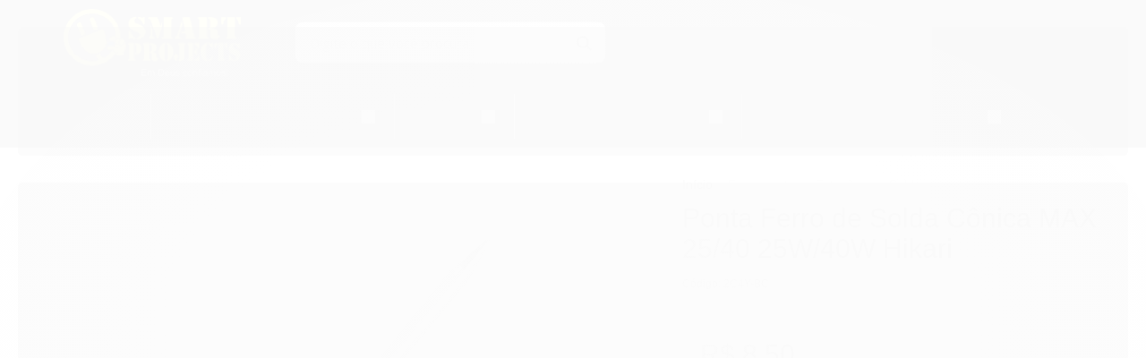

--- FILE ---
content_type: text/html; charset=utf-8
request_url: https://www.smartprojectsbrasil.com.br/ponta-ferro-de-solda-conica-max-2540-25w40w-hikari
body_size: 25862
content:

<!DOCTYPE html>
<html lang="pt-br">
  <head>
    <meta charset="utf-8">
    <meta content='width=device-width, initial-scale=1.0, maximum-scale=2.0' name='viewport' />
    <title>Ponta Ferro de Solda Cônica MAX 25/40 25W/40W Hikari - SmartProjects Brasil | Componentes Eletrônicos, Arduino, Robótica e Impressoras 3D</title>
    <meta http-equiv="X-UA-Compatible" content="IE=edge">
    <meta name="generator" content="Loja Integrada" />

    <link rel="dns-prefetch" href="https://cdn.awsli.com.br/">
    <link rel="preconnect" href="https://cdn.awsli.com.br/">
    <link rel="preconnect" href="https://fonts.googleapis.com">
    <link rel="preconnect" href="https://fonts.gstatic.com" crossorigin>

    
  
      <meta property="og:url" content="https://www.smartprojectsbrasil.com.br/ponta-ferro-de-solda-conica-max-2540-25w40w-hikari" />
      <meta property="og:type" content="website" />
      <meta property="og:site_name" content="SMART PROJECTS" />
      <meta property="og:locale" content="pt_BR" />
    
  <!-- Metadata para o facebook -->
  <meta property="og:type" content="website" />
  <meta property="og:title" content="Ponta Ferro de Solda Cônica MAX 25/40 25W/40W Hikari" />
  <meta property="og:image" content="https://cdn.awsli.com.br/800x800/821/821277/produto/143310913/b441875b03.jpg" />
  <meta name="twitter:card" content="product" />
  
  <meta name="twitter:domain" content="www.smartprojectsbrasil.com.br" />
  <meta name="twitter:url" content="https://www.smartprojectsbrasil.com.br/ponta-ferro-de-solda-conica-max-2540-25w40w-hikari?utm_source=twitter&utm_medium=twitter&utm_campaign=twitter" />
  <meta name="twitter:title" content="Ponta Ferro de Solda Cônica MAX 25/40 25W/40W Hikari" />
  <meta name="twitter:description" content="A ponta de ferro de solda é uma peça de reposição que pode ser facilmente trocada assim que encontrar-se desgastada ou danificada. A ponteira de ferro de solda apresenta formato cônico a fim de auxiliar o operador na solda. Você encontra em Manaus!" />
  <meta name="twitter:image" content="https://cdn.awsli.com.br/300x300/821/821277/produto/143310913/b441875b03.jpg" />
  <meta name="twitter:label1" content="Código" />
  <meta name="twitter:data1" content="2C4Y-BC" />
  <meta name="twitter:label2" content="Disponibilidade" />
  <meta name="twitter:data2" content="Disponível" />


    
  
    <script>
      setTimeout(function() {
        if (typeof removePageLoading === 'function') {
          removePageLoading();
        };
      }, 7000);
    </script>
  



    

  

    <link rel="canonical" href="https://www.smartprojectsbrasil.com.br/ponta-ferro-de-solda-conica-max-2540-25w40w-hikari" />
  



  <meta name="description" content="A ponta de ferro de solda é uma peça de reposição que pode ser facilmente trocada assim que encontrar-se desgastada ou danificada. A ponteira de ferro de solda apresenta formato cônico a fim de auxiliar o operador na solda. Você encontra em Manaus!" />
  <meta property="og:description" content="A ponta de ferro de solda é uma peça de reposição que pode ser facilmente trocada assim que encontrar-se desgastada ou danificada. A ponteira de ferro de solda apresenta formato cônico a fim de auxiliar o operador na solda. Você encontra em Manaus!" />







  <meta name="robots" content="index, follow" />



    
      
        <link rel="shortcut icon" href="https://cdn.awsli.com.br/821/821277/favicon/9d87fd6482.png" />
      
      <link rel="icon" href="https://cdn.awsli.com.br/821/821277/favicon/9d87fd6482.png" sizes="192x192">
    
    

    
      <link rel="stylesheet" href="https://cdn.awsli.com.br/production/static/loja/estrutura/v1/css/all.min.css?v=dfd2cc0" type="text/css">
    
    <!--[if lte IE 8]><link rel="stylesheet" href="https://cdn.awsli.com.br/production/static/loja/estrutura/v1/css/ie-fix.min.css" type="text/css"><![endif]-->
    <!--[if lte IE 9]><style type="text/css">.lateral-fulbanner { position: relative; }</style><![endif]-->

    

    
    
      <link href="https://fonts.googleapis.com/css2?family=Open%20Sans:wght@300;400;600;700&display=swap" rel="stylesheet">
    

    
      <link rel="stylesheet" href="https://cdn.awsli.com.br/production/static/loja/estrutura/v1/css/bootstrap-responsive.css?v=dfd2cc0" type="text/css">
      <link rel="stylesheet" href="https://cdn.awsli.com.br/production/static/loja/estrutura/v1/css/style-responsive.css?v=dfd2cc0">
    

    <link rel="stylesheet" href="/tema.css?v=20251222-102232">

    

    <script type="text/javascript">
      var LOJA_ID = 821277;
      var MEDIA_URL = "https://cdn.awsli.com.br/";
      var API_URL_PUBLIC = 'https://api.awsli.com.br/';
      
        var CARRINHO_PRODS = [];
      
      var ENVIO_ESCOLHIDO = 0;
      var ENVIO_ESCOLHIDO_CODE = 0;
      var CONTRATO_INTERNACIONAL = false;
      var CONTRATO_BRAZIL = !CONTRATO_INTERNACIONAL;
      var IS_STORE_ASYNC = true;
      var IS_CLIENTE_ANONIMO = false;
    </script>

    

    <!-- Editor Visual -->
    

    <script>
      

      const isPreview = JSON.parse(sessionStorage.getItem('preview', true));
      if (isPreview) {
        const url = location.href
        location.search === '' && url + (location.search = '?preview=None')
      }
    </script>

    
      <script src="https://cdn.awsli.com.br/production/static/loja/estrutura/v1/js/all.min.js?v=dfd2cc0"></script>
    
    <!-- HTML5 shim and Respond.js IE8 support of HTML5 elements and media queries -->
    <!--[if lt IE 9]>
      <script src="https://oss.maxcdn.com/html5shiv/3.7.2/html5shiv.min.js"></script>
      <script src="https://oss.maxcdn.com/respond/1.4.2/respond.min.js"></script>
    <![endif]-->

    <link rel="stylesheet" href="https://cdn.awsli.com.br/production/static/loja/estrutura/v1/css/slick.min.css" type="text/css">
    <script src="https://cdn.awsli.com.br/production/static/loja/estrutura/v1/js/slick.min.js?v=dfd2cc0"></script>
    <link rel="stylesheet" href="https://cdn.awsli.com.br/production/static/css/jquery.fancybox.min.css" type="text/css" />
    <script src="https://cdn.awsli.com.br/production/static/js/jquery/jquery.fancybox.pack.min.js"></script>

    
    

  
  <link rel="stylesheet" href="https://cdn.awsli.com.br/production/static/loja/estrutura/v1/css/imagezoom.min.css" type="text/css">
  <script src="https://cdn.awsli.com.br/production/static/loja/estrutura/v1/js/jquery.imagezoom.min.js"></script>

  <script type="text/javascript">
    var PRODUTO_ID = '143310913';
    var URL_PRODUTO_FRETE_CALCULAR = 'https://www.smartprojectsbrasil.com.br/carrinho/frete';
    var variacoes = undefined;
    var grades = undefined;
    var imagem_grande = "https://cdn.awsli.com.br/2500x2500/821/821277/produto/143310913/b441875b03.jpg";
    var produto_grades_imagens = {};
    var produto_preco_sob_consulta = false;
    var produto_preco = 8.50;
  </script>
  <script type="text/javascript" src="https://cdn.awsli.com.br/production/static/loja/estrutura/v1/js/produto.min.js?v=dfd2cc0"></script>
  <script type="text/javascript" src="https://cdn.awsli.com.br/production/static/loja/estrutura/v1/js/eventos-pixel-produto.min.js?v=dfd2cc0"></script>


    
      
        <script>
  (function(i,s,o,g,r,a,m){i['GoogleAnalyticsObject']=r;i[r]=i[r]||function(){
  (i[r].q=i[r].q||[]).push(arguments)},i[r].l=1*new Date();a=s.createElement(o),
  m=s.getElementsByTagName(o)[0];a.async=1;a.src=g;m.parentNode.insertBefore(a,m)
  })(window,document,'script','//www.google-analytics.com/analytics.js','ga');

  ga('create', '135039503', document.domain.replace(/^(www|store|loja)\./,''));
  ga('require', 'displayfeatures');
  
  
    ga('set', 'ecomm_prodid', '2C4Y-BC');
    ga('set', 'ecomm_pagetype', 'product');
    
      ga('set', 'ecomm_totalvalue', '8.5');
    
  
  
  
  ga('send', 'pageview');
</script>

      
        
      
        
      
    

    
<script>
  var url = '/_events/api/setEvent';

  var sendMetrics = function(event, user = {}) {
    var unique_identifier = uuidv4();

    try {
      var data = {
        request: {
          id: unique_identifier,
          environment: 'production'
        },
        store: {
          id: 821277,
          name: 'SMART PROJECTS',
          test_account: false,
          has_meta_app: window.has_meta_app ?? false,
          li_search: true
        },
        device: {
          is_mobile: /Mobi/.test(window.navigator.userAgent),
          user_agent: window.navigator.userAgent,
          ip: '###device_ip###'
        },
        page: {
          host: window.location.hostname,
          path: window.location.pathname,
          search: window.location.search,
          type: 'product',
          title: document.title,
          referrer: document.referrer
        },
        timestamp: '###server_timestamp###',
        user_timestamp: new Date().toISOString(),
        event,
        origin: 'store'
      };

      if (window.performance) {
        var [timing] = window.performance.getEntriesByType('navigation');

        data['time'] = {
          server_response: Math.round(timing.responseStart - timing.requestStart)
        };
      }

      var _user = {},
          user_email_cookie = $.cookie('user_email'),
          user_data_cookie = $.cookie('LI-UserData');

      if (user_email_cookie) {
        var user_email = decodeURIComponent(user_email_cookie);

        _user['email'] = user_email;
      }

      if (user_data_cookie) {
        var user_data = JSON.parse(user_data_cookie);

        _user['logged'] = user_data.logged;
        _user['id'] = user_data.id ?? undefined;
      }

      $.each(user, function(key, value) {
        _user[key] = value;
      });

      if (!$.isEmptyObject(_user)) {
        data['user'] = _user;
      }

      try {
        var session_identifier = $.cookie('li_session_identifier');

        if (!session_identifier) {
          session_identifier = uuidv4();
        };

        var expiration_date = new Date();

        expiration_date.setTime(expiration_date.getTime() + (30 * 60 * 1000)); // 30 minutos

        $.cookie('li_session_identifier', session_identifier, {
          expires: expiration_date,
          path: '/'
        });

        data['session'] = {
          id: session_identifier
        };
      } catch (err) { }

      try {
        var user_session_identifier = $.cookie('li_user_session_identifier');

        if (!user_session_identifier) {
          user_session_identifier = uuidv4();

          $.cookie('li_user_session_identifier', user_session_identifier, {
            path: '/'
          });
        };

        data['user_session'] = {
          id: user_session_identifier
        };
      } catch (err) { }

      var _cookies = {},
          fbc = $.cookie('_fbc'),
          fbp = $.cookie('_fbp');

      if (fbc) {
        _cookies['fbc'] = fbc;
      }

      if (fbp) {
        _cookies['fbp'] = fbp;
      }

      if (!$.isEmptyObject(_cookies)) {
        data['session']['cookies'] = _cookies;
      }

      try {
        var ab_test_cookie = $.cookie('li_ab_test_running');

        if (ab_test_cookie) {
          var ab_test = JSON.parse(atob(ab_test_cookie));

          if (ab_test.length) {
            data['store']['ab_test'] = ab_test;
          }
        }
      } catch (err) { }

      var _utm = {};

      $.each(sessionStorage, function(key, value) {
        if (key.startsWith('utm_')) {
          var name = key.split('_')[1];

          _utm[name] = value;
        }
      });

      if (!$.isEmptyObject(_utm)) {
        data['session']['utm'] = _utm;
      }

      var controller = new AbortController();

      setTimeout(function() {
        controller.abort();
      }, 5000);

      fetch(url, {
        keepalive: true,
        method: 'POST',
        headers: {
          'Content-Type': 'application/json'
        },
        body: JSON.stringify({ data }),
        signal: controller.signal
      });
    } catch (err) { }

    return unique_identifier;
  }
</script>

    
<script>
  (function() {
    var initABTestHandler = function() {
      try {
        if ($.cookie('li_ab_test_running')) {
          return
        };
        var running_tests = [];

        
        
        
        

        var running_tests_to_cookie = JSON.stringify(running_tests);
        running_tests_to_cookie = btoa(running_tests_to_cookie);
        $.cookie('li_ab_test_running', running_tests_to_cookie, {
          path: '/'
        });

        
        if (running_tests.length > 0) {
          setTimeout(function() {
            $.ajax({
              url: "/conta/status"
            });
          }, 500);
        };

      } catch (err) { }
    }
    setTimeout(initABTestHandler, 500);
  }());
</script>

    
<script>
  $(function() {
    // Clicar em um produto
    $('.listagem-item').click(function() {
      var row, column;

      var $list = $(this).closest('[data-produtos-linha]'),
          index = $(this).closest('li').index();

      if($list.find('.listagem-linha').length === 1) {
        var productsPerRow = $list.data('produtos-linha');

        row = Math.floor(index / productsPerRow) + 1;
        column = (index % productsPerRow) + 1;
      } else {
        row = $(this).closest('.listagem-linha').index() + 1;
        column = index + 1;
      }

      var body = {
        item_id: $(this).attr('data-id'),
        item_sku: $(this).find('.produto-sku').text(),
        item_name: $(this).find('.nome-produto').text().trim(),
        item_row: row,
        item_column: column
      };

      var eventID = sendMetrics({
        type: 'event',
        name: 'select_product',
        data: body
      });

      $(document).trigger('li_select_product', [eventID, body]);
    });

    // Clicar no "Fale Conosco"
    $('#modalContato').on('show', function() {
      var value = 'Fale Conosco';

      var eventID = sendMetrics({
        type: 'event',
        name: 'start_contact',
        data: { text: value }
      });

      $(document).trigger('li_start_contact', [eventID, value]);
    });

    // Clicar no WhatsApp
    $('.li-whatsapp a').click(function() {
      var value = 'WhatsApp';

      var eventID = sendMetrics({
        type: 'event',
        name: 'start_contact',
        data: { text: value }
      });

      $(document).trigger('li_start_contact', [eventID, value]);
    });

    
      // Visualizar o produto
      var body = {
        item_id: '143310913',
        item_sku: '2C4Y-BC',
        item_name: 'Ponta Ferro de Solda Cônica MAX 25/40 25W/40W Hikari',
        item_category: 'Ferramentas e Estações de Solda',
        item_type: 'product',
        
          full_price: 8.50,
          promotional_price: null,
          price: 8.50,
        
        quantity: 1
      };

      var params = new URLSearchParams(window.location.search),
          recommendation_shelf = null,
          recommendation = {};

      if (
        params.has('recomendacao_id') &&
        params.has('email_ref') &&
        params.has('produtos_recomendados')
      ) {
        recommendation['email'] = {
          id: params.get('recomendacao_id'),
          email_id: params.get('email_ref'),
          products: $.map(params.get('produtos_recomendados').split(','), function(value) {
            return parseInt(value)
          })
        };
      }

      if (recommendation_shelf) {
        recommendation['shelf'] = recommendation_shelf;
      }

      if (!$.isEmptyObject(recommendation)) {
        body['recommendation'] = recommendation;
      }

      var eventID = sendMetrics({
        type: 'pageview',
        name: 'view_product',
        data: body
      });

      $(document).trigger('li_view_product', [eventID, body]);

      // Calcular frete
      $('#formCalcularCep').submit(function() {
        $(document).ajaxSuccess(function(event, xhr, settings) {
          try {
            var url = new URL(settings.url);

            if(url.pathname !== '/carrinho/frete') return;

            var data = xhr.responseJSON;

            if(data.error) return;

            var params = url.searchParams;

            var body = {
              zipcode: params.get('cep'),
              deliveries: $.map(data, function(delivery) {
                if(delivery.msgErro) return;

                return {
                  id: delivery.id,
                  name: delivery.name,
                  price: delivery.price,
                  delivery_time: delivery.deliveryTime
                };
              })
            };

            var eventID = sendMetrics({
              type: 'event',
              name: 'calculate_shipping',
              data: body
            });

            $(document).trigger('li_calculate_shipping', [eventID, body]);

            $(document).off('ajaxSuccess');
          } catch(error) {}
        });
      });

      // Visualizar compre junto
      $(document).on('buy_together_ready', function() {
        var $buyTogether = $('.compre-junto');

        var observer = new IntersectionObserver(function(entries) {
          entries.forEach(function(entry) {
            if(entry.isIntersecting) {
              var body = {
                title: $buyTogether.find('.compre-junto__titulo').text(),
                id: $buyTogether.data('id'),
                items: $buyTogether.find('.compre-junto__produto').map(function() {
                  var $product = $(this);

                  return {
                    item_id: $product.attr('data-id'),
                    item_sku: $product.attr('data-code'),
                    item_name: $product.find('.compre-junto__nome').text(),
                    full_price: $product.find('.compre-junto__preco--regular').data('price') || null,
                    promotional_price: $product.find('.compre-junto__preco--promocional').data('price') || null
                  };
                }).get()
              };

              var eventID = sendMetrics({
                type: 'event',
                name: 'view_buy_together',
                data: body
              });

              $(document).trigger('li_view_buy_together', [eventID, body]);

              observer.disconnect();
            }
          });
        }, { threshold: 1.0 });

        observer.observe($buyTogether.get(0));

        $('.compre-junto__atributo--grade').click(function(event) {
          if(!event.originalEvent) return;

          var body = {
            grid_name: $(this).closest('.compre-junto__atributos').data('grid'),
            variation_name: $(this).data('variation')
          };

          var eventID = sendMetrics({
            type: 'event',
            name: 'select_buy_together_variation',
            data: body
          });

          $(document).trigger('li_select_buy_together_variation', [eventID, body]);
        });

        $('.compre-junto__atributo--lista').change(function(event) {
          if(!event.originalEvent) return;

          var $selectedOption = $(this).find('option:selected');

          if(!$selectedOption.is('[value]')) return;

          var body = {
            grid_name: $(this).closest('.compre-junto__atributos').data('grid'),
            variation_name: $selectedOption.text()
          };

          var eventID = sendMetrics({
            type: 'event',
            name: 'select_buy_together_variation',
            data: body
          });

          $(document).trigger('li_select_buy_together_variation', [eventID, body]);
        });
      });

      // Selecionar uma variação
      $('.atributo-item').click(function(event) {
        if(!event.originalEvent) return;

        var body = {
          grid_name: $(this).data('grade-nome'),
          variation_name: $(this).data('variacao-nome')
        };

        var eventID = sendMetrics({
          type: 'event',
          name: 'select_variation',
          data: body
        });

        $(document).trigger('li_select_variation', [eventID, body]);
      });
    
  });
</script>


    
	<!-- Google Merchant Center -->
  
      <meta name="google-site-verification" content="BdYJHWsnSRIpud9gCbexRqwcpmPk6qRwGc3dbshHrfI" />
  

	<!-- Banner Tarja Mobile -->
  
    <script type="text/javascript" charset="utf-8">
      var  banner_tarja =  {
    imagem1 : 'https://cdn.awsli.com.br/821/821277/arquivos/100.png',
    imagem2 : 'https://cdn.awsli.com.br/821/821277/arquivos/300.png',
    imagem3 : 'https://cdn.awsli.com.br/821/821277/arquivos/200.png'
  };
    </script>
  

	<!-- Tarja PIX -->
  
    <script type="text/javascript" charset="utf-8">
      const tarjaPix = "sim";
    </script>
  

	<!-- Formas de Envio (Imagem Rodapé) -->
  
    <script type="text/javascript" charset="utf-8">
      var forma_envio = {
    azul : 'sim',
    pac : 'sim',
    sedex : 'sim',
  };
    </script>
  

	<!-- Troca de Cores do Tema -->
  
    <script type="text/javascript" charset="utf-8">
      // header
var $fundoColor = "#000000";
var $borderTopMenu = "#D0D0D0";
var $iconHeaderColor = "#FFFF00";
var $ballCartColor = "#FFFFFF";
var $ballCartFontColor = "#000000";

//header busca
var $fundoBuscaColor = "#FFFFFF";
var $fontBuscaColor = "#000000";
var $bordaBuscaColor = "#D0D0D0";
var $iconBuscaColor = "#FFD700";

//header fonte
var $fonteCorHeader = "#FFD700";
var $fonteCorHeaderHover = "#FFD700";

// menu
var $menuFundoColor = "#000000";
var $menuFontColor = "#FFD700";
var $menuFontColorHover = "#FFD700";

// botão de ofertas
var $ofertaFundoColor = "#FFFF00";
var $ofertaHover = "#FFD700";
var $ofertaFontColor = "#000000";
var $ofertaHoverFontColor = "#000000";

//vitrine produtos (NOVO)
var $tituloVitrineFontColor = "#000000";
var $subtituloVitrineFontColor = "#000000";
var $nomeProdutoFontColor = "#000000";
var $precoFontColor = "#000000";
var $parcelasFontColor = "#868686";
var $adicionarBtColor = "#FFD700";
var $adicionarBtColorHover = "#FFED00";
var $adicionarFontColor = "#000000";

//Botão favoritar
var $botaoConfirmaFavoritoFundo = "#FFD700";
var $botaoConfirmaFavoritoFontColor = "#FFFFFF";

var $coracaoFavoritarColor = "#FFD700";
var $coracaoFavoritarColorHover = "#FF4040";

// fonte de outros botões (que seguem a cor primária)(Letras pequenas dentro de blocos ex.: 47%)
var $corTituloBotao = "#000000";

// news
var $newsFundoColor = "#000000";
var $newsFontTituloColor = "#FFD700";
var $newsFontConfirmColor = "#000000";
var $newsBtColor = "#FFD700";
var $newsFont = "#000000";
var $newsBtColorHover = "#FFD700";

// rodape
var $rodapeFundoColor = "#000000";
var $rodapeFontTituloColor = "#FFD700";
// rodape pagamentos
var $rodapeFundoPagamentosSelosColor = "#FFFFFF";
var $rodapePagamentosFontTituloColor = "#000000";
// rodape geral
var $rodapeFontColor = "#FFD700";
var $rodapeFontColorHover = "#FFD700";

//voltar ao topo
var $voltartop = "#FFD700";
var $voltartopFont = "#000000";
var $voltartopHover = "#FFD700";
var $voltartopFontHover = "#FFFFFF";

//Redes Sociais
var $redesSociaisColor = "#FFD700";

//Botão Saiba Mais
var $botaoSaibaMais = "#FF0000";
var $botaoSaibaMaisFontColor = "#000000";
var $botaoSaibaMaisHover = "#FFFFFF";
var $botaoSaibaMaisFontColorHover = "#000000";

//atendimento flutuante
var $atendimentoFlutuanteFundo = "#FFD700";
var $atendimentoFlutuanteFont = "#000000";
var $atendimentoFlutuanteFundoHover = "#FFD700";
var $atendimentoFlutuanteFontHover = "#FFFFFF";

// Botão Comprar Produto
var $botaoComprarProduto = "#000000";
var $botaoComprarProdutoFontColor = "#FFD700";
var $botaoComprarProdutoHover = "#000000";
var $botaoComprarProdutoFontColorHover = "#FFD700";

//Botão Calcular Frete
var $botaoCalcularFrete = "#000000";
var $botaoCalcularFreteFontColor = "#FFD700";
var $botaoCalcularFreteHover = "#000000";
var $botaoCalcularFreteFontColorHover = "#FFD700";

// Botão Finalizar Compra
var $finalizarCompra = "#FFFF00";
var $finalizarCompraFontColor = "#FFD700";
var $finalizarCompraHover = "#FFED00";
var $finalizarCompraFontColorHover = "#FFFFFF";

//Checkout (Aparece quando finaliza a compra em cima - ao lado direto da logomarca)
var $iconesTextoCabecalhoCheckout = "#FFD700";

var $botaoContinuarCheckout = "#FFFF00";
var $botaoContinuarCheckoutFontColor = "#000000";
var $botaoContinuarCheckoutHover = "#FFD700";
var $botaoContinuarCheckoutFontColorHover= "#000000"; 
// acima estava verde botão final saiba mais testando...

//cor primária de toda a loja (Botão comprar, finalizar, calcular frete e similares)
var $primaryColor = "#FFD700";

//cor primária de textos e títulos da loja
var $corTextoBase = "#000000";
    </script>
  

	<!-- Banners Centrais -->
  
    <script type="text/javascript" charset="utf-8">
      var banners_centrais = [
    {
      b1 : { link : 'https://www.smartprojectsbrasil.com.br/resistores', img : 'https://cdn.awsli.com.br/821/821277/arquivos/1.png' },
      b2 : { link : 'https://www.smartprojectsbrasil.com.br/circuito-integrado', img : 'https://cdn.awsli.com.br/821/821277/arquivos/2.png' },
    }
  ];
    </script>
  

	<!-- Quantidade de Categorias no Menu -->
  
    <script type="text/javascript" charset="utf-8">
      var limite_menus = 6;
    </script>
  

	<!-- Ícones do Menu -->
  
    <script type="text/javascript" charset="utf-8">
      var iconesMenu = [
    { 
      nome : "menu_acessorios", 
      icone : "https://cdn.awsli.com.br/821/821277/arquivos/acessorios10.png"
    },
    {
      nome : "menu_robotica",
      icone : "https://cdn.awsli.com.br/821/821277/arquivos/robo 2.svg"
    },
    {
      nome : "menu_componenteseletronicos",
      icone : "https://cdn.awsli.com.br/821/821277/arquivos/led.svg"
    },
    {
      nome : "menu_informatica",
      icone : "https://cdn.awsli.com.br/821/821277/arquivos/teclado e mouse 1000.png"
    },
    {
      nome : "menu_equipamentoseferramentas",
      icone : "https://cdn.awsli.com.br/821/821277/arquivos/multimetro.svg"
    },
    {
      nome : "menu_blog",
      icone : "https://cdn.awsli.com.br/821/821277/arquivos/blog-spd.png"
    }
];


    </script>
  


    
      
        <link href="//cdn.awsli.com.br/temasv2/1617/__theme_custom.css?v=1637258448" rel="stylesheet" type="text/css">
<script src="//cdn.awsli.com.br/temasv2/1617/__theme_custom.js?v=1637258448"></script>
      
    

    
      <link rel="stylesheet" href="/avancado.css?v=20251222-102232" type="text/css" />
    

    

    
  <link rel="manifest" href="/manifest.json" />




  </head>
  <body class="pagina-produto produto-143310913   ">
    <div id="fb-root"></div>
    
  
    <div id="full-page-loading">
      <div class="conteiner" style="height: 100%;">
        <div class="loading-placeholder-content">
          <div class="loading-placeholder-effect loading-placeholder-header"></div>
          <div class="loading-placeholder-effect loading-placeholder-body"></div>
        </div>
      </div>
      <script>
        var is_full_page_loading = true;
        function removePageLoading() {
          if (is_full_page_loading) {
            try {
              $('#full-page-loading').remove();
            } catch(e) {}
            try {
              var div_loading = document.getElementById('full-page-loading');
              if (div_loading) {
                div_loading.remove();
              };
            } catch(e) {}
            is_full_page_loading = false;
          };
        };
        $(function() {
          setTimeout(function() {
            removePageLoading();
          }, 1);
        });
      </script>
      <style>
        #full-page-loading { position: fixed; z-index: 9999999; margin: auto; top: 0; left: 0; bottom: 0; right: 0; }
        #full-page-loading:before { content: ''; display: block; position: fixed; top: 0; left: 0; width: 100%; height: 100%; background: rgba(255, 255, 255, .98); background: radial-gradient(rgba(255, 255, 255, .99), rgba(255, 255, 255, .98)); }
        .loading-placeholder-content { height: 100%; display: flex; flex-direction: column; position: relative; z-index: 1; }
        .loading-placeholder-effect { background-color: #F9F9F9; border-radius: 5px; width: 100%; animation: pulse-loading 1.5s cubic-bezier(0.4, 0, 0.6, 1) infinite; }
        .loading-placeholder-content .loading-placeholder-body { flex-grow: 1; margin-bottom: 30px; }
        .loading-placeholder-content .loading-placeholder-header { height: 20%; min-height: 100px; max-height: 200px; margin: 30px 0; }
        @keyframes pulse-loading{50%{opacity:.3}}
      </style>
    </div>
  



    
      
        




<div class="barra-inicial fundo-secundario">
  <div class="conteiner">
    <div class="row-fluid">
      <div class="lista-redes span3 hidden-phone">
        
          <ul>
            
              <li>
                <a href="https://facebook.com/smartprojectsbrasil" target="_blank" aria-label="Siga nos no Facebook"><i class="icon-facebook"></i></a>
              </li>
            
            
            
            
            
              <li>
                <a href="https://instagram.com/smartprojectsbrasil" target="_blank" aria-label="Siga nos no Instagram"><i class="icon-instagram"></i></a>
              </li>
            
            
            
          </ul>
        
      </div>
      <div class="canais-contato span9">
        <ul>
          <li class="hidden-phone">
            <a href="#modalContato" data-toggle="modal" data-target="#modalContato">
              <i class="icon-comment"></i>
              Fale Conosco
            </a>
          </li>
          
            <li>
              <span>
                <i class="icon-phone"></i>Telefone: (92) 3343-2461
              </span>
            </li>
          
          
            <li class="tel-whatsapp">
              <span>
                <i class="fa fa-whatsapp"></i>Whatsapp: (92) 98143-3583
              </span>
            </li>
          
          
        </ul>
      </div>
    </div>
  </div>
</div>

      
    

    <div class="conteiner-principal">
      
        
          
<div id="cabecalho">

  <div class="atalhos-mobile visible-phone fundo-secundario borda-principal">
    <ul>

      <li><a href="https://www.smartprojectsbrasil.com.br/" class="icon-home"> </a></li>
      
      <li class="fundo-principal"><a href="https://www.smartprojectsbrasil.com.br/carrinho/index" class="icon-shopping-cart"> </a></li>
      
      
        <li class="menu-user-logged" style="display: none;"><a href="https://www.smartprojectsbrasil.com.br/conta/logout" class="icon-signout menu-user-logout"> </a></li>
      
      
      <li><a href="https://www.smartprojectsbrasil.com.br/conta/index" class="icon-user"> </a></li>
      
      <li class="vazia"><span>&nbsp;</span></li>

    </ul>
  </div>

  <div class="conteiner">
    <div class="row-fluid">
      <div class="span3">
        <h2 class="logo cor-secundaria">
          <a href="https://www.smartprojectsbrasil.com.br/" title="SMART PROJECTS">
            
            <img src="https://cdn.awsli.com.br/400x300/821/821277/logo/47768047a1.png" alt="SMART PROJECTS" />
            
          </a>
        </h2>


      </div>

      <div class="conteudo-topo span9">
        <div class="superior row-fluid hidden-phone">
          <div class="span8">
            
              
                <div class="btn-group menu-user-logged" style="display: none;">
                  <a href="https://www.smartprojectsbrasil.com.br/conta/index" class="botao secundario pequeno dropdown-toggle" data-toggle="dropdown">
                    Olá, <span class="menu-user-name"></span>
                    <span class="icon-chevron-down"></span>
                  </a>
                  <ul class="dropdown-menu">
                    <li>
                      <a href="https://www.smartprojectsbrasil.com.br/conta/index" title="Minha conta">Minha conta</a>
                    </li>
                    
                      <li>
                        <a href="https://www.smartprojectsbrasil.com.br/conta/pedido/listar" title="Minha conta">Meus pedidos</a>
                      </li>
                    
                    <li>
                      <a href="https://www.smartprojectsbrasil.com.br/conta/favorito/listar" title="Meus favoritos">Meus favoritos</a>
                    </li>
                    <li>
                      <a href="https://www.smartprojectsbrasil.com.br/conta/logout" title="Sair" class="menu-user-logout">Sair</a>
                    </li>
                  </ul>
                </div>
              
              
                <a href="https://www.smartprojectsbrasil.com.br/conta/login" class="bem-vindo cor-secundaria menu-user-welcome">
                  Bem-vindo, <span class="cor-principal">identifique-se</span> para fazer pedidos
                </a>
              
            
          </div>
          <div class="span4">
            <ul class="acoes-conta borda-alpha">
              
                <li>
                  <i class="icon-list fundo-principal"></i>
                  <a href="https://www.smartprojectsbrasil.com.br/conta/pedido/listar" class="cor-secundaria">Meus Pedidos</a>
                </li>
              
              
                <li>
                  <i class="icon-user fundo-principal"></i>
                  <a href="https://www.smartprojectsbrasil.com.br/conta/index" class="cor-secundaria">Minha Conta</a>
                </li>
              
            </ul>
          </div>
        </div>

        <div class="inferior row-fluid ">
          <div class="span8 busca-mobile">
            <a href="javascript:;" class="atalho-menu visible-phone icon-th botao principal"> </a>

            <div class="busca borda-alpha">
              <form id="form-buscar" action="/buscar" method="get">
                <input id="auto-complete" type="text" name="q" placeholder="Digite o que você procura" value="" autocomplete="off" maxlength="255" />
                <button class="botao botao-busca icon-search fundo-secundario" aria-label="Buscar"></button>
              </form>
            </div>

          </div>

          
            <div class="span4 hidden-phone">
              

  <div class="carrinho vazio">
    
      <a href="https://www.smartprojectsbrasil.com.br/carrinho/index">
        <i class="icon-shopping-cart fundo-principal"></i>
        <strong class="qtd-carrinho titulo cor-secundaria" style="display: none;">0</strong>
        <span style="display: none;">
          
            <b class="titulo cor-secundaria"><span>Meu Carrinho</span></b>
          
          <span class="cor-secundaria">Produtos adicionados</span>
        </span>
        
          <span class="titulo cor-secundaria vazio-text">Carrinho vazio</span>
        
      </a>
    
    <div class="carrinho-interno-ajax"></div>
  </div>
  
<div class="minicart-placeholder" style="display: none;">
  <div class="carrinho-interno borda-principal">
    <ul>
      <li class="minicart-item-modelo">
        
          <div class="preco-produto com-promocao destaque-preco ">
            <div>
              <s class="preco-venda">
                R$ --PRODUTO_PRECO_DE--
              </s>
              <strong class="preco-promocional cor-principal">
                R$ --PRODUTO_PRECO_POR--
              </strong>
            </div>
          </div>
        
        <a data-href="--PRODUTO_URL--" class="imagem-produto">
          <img data-src="https://cdn.awsli.com.br/64x64/--PRODUTO_IMAGEM--" alt="--PRODUTO_NOME--" />
        </a>
        <a data-href="--PRODUTO_URL--" class="nome-produto cor-secundaria">
          --PRODUTO_NOME--
        </a>
        <div class="produto-sku hide">--PRODUTO_SKU--</div>
      </li>
    </ul>
    <div class="carrinho-rodape">
      <span class="carrinho-info">
        
          <i>--CARRINHO_QUANTIDADE-- produto no carrinho</i>
        
        
          
            <span class="carrino-total">
              Total: <strong class="titulo cor-principal">R$ --CARRINHO_TOTAL_ITENS--</strong>
            </span>
          
        
      </span>
      <a href="https://www.smartprojectsbrasil.com.br/carrinho/index" class="botao principal">
        
          <i class="icon-shopping-cart"></i>Ir para o carrinho
        
      </a>
    </div>
  </div>
</div>



            </div>
          
        </div>

      </div>
    </div>
    


  
    
      
<div class="menu superior">
  <ul class="nivel-um">
    


    

  


    
      <li class="categoria-id-9077788  borda-principal">
        <a href="https://www.smartprojectsbrasil.com.br/acessorios" title="ACESSÓRIOS">
          <strong class="titulo cor-secundaria">ACESSÓRIOS</strong>
          
        </a>
        
      </li>
    
      <li class="categoria-id-23544349 com-filho borda-principal">
        <a href="https://www.smartprojectsbrasil.com.br/impressora3decnc" title="Impressora 3D &amp; Filamentos">
          <strong class="titulo cor-secundaria">Impressora 3D &amp; Filamentos</strong>
          
            <i class="icon-chevron-down fundo-secundario"></i>
          
        </a>
        
          <ul class="nivel-dois borda-alpha">
            

  <li class="categoria-id-23544359 com-filho">
    <a href="https://www.smartprojectsbrasil.com.br/filamentos" title="Filamentos">
      
        <i class="icon-chevron-right fundo-secundario"></i>
      
      Filamentos
    </a>
    
      <ul class="nivel-tres">
        
          

  <li class="categoria-id-23544361 ">
    <a href="https://www.smartprojectsbrasil.com.br/abs" title="ABS">
      
      ABS
    </a>
    
  </li>

  <li class="categoria-id-23544370 ">
    <a href="https://www.smartprojectsbrasil.com.br/asa" title="ASA">
      
      ASA
    </a>
    
  </li>

  <li class="categoria-id-23966635 ">
    <a href="https://www.smartprojectsbrasil.com.br/especiais" title="ESPECIAIS">
      
      ESPECIAIS
    </a>
    
  </li>

  <li class="categoria-id-23868324 ">
    <a href="https://www.smartprojectsbrasil.com.br/nylon" title="NYLON">
      
      NYLON
    </a>
    
  </li>

  <li class="categoria-id-23544369 ">
    <a href="https://www.smartprojectsbrasil.com.br/petg" title="PETG">
      
      PETG
    </a>
    
  </li>

  <li class="categoria-id-23847838 ">
    <a href="https://www.smartprojectsbrasil.com.br/petg-esd" title="PETG ESD">
      
      PETG ESD
    </a>
    
  </li>

  <li class="categoria-id-23544360 ">
    <a href="https://www.smartprojectsbrasil.com.br/pla" title="PLA">
      
      PLA
    </a>
    
  </li>

  <li class="categoria-id-23878947 ">
    <a href="https://www.smartprojectsbrasil.com.br/pla-hyper" title="PLA HYPER HT">
      
      PLA HYPER HT
    </a>
    
  </li>

  <li class="categoria-id-23899762 ">
    <a href="https://www.smartprojectsbrasil.com.br/pla-silk" title="PLA SILK">
      
      PLA SILK
    </a>
    
  </li>

  <li class="categoria-id-23868322 ">
    <a href="https://www.smartprojectsbrasil.com.br/tpu" title="TPU">
      
      TPU
    </a>
    
  </li>

  <li class="categoria-id-23879192 ">
    <a href="https://www.smartprojectsbrasil.com.br/tritan" title="TRITAN">
      
      TRITAN
    </a>
    
  </li>


        
      </ul>
    
  </li>

  <li class="categoria-id-23550074 ">
    <a href="https://www.smartprojectsbrasil.com.br/impressora-3d" title="Impressoras 3D">
      
      Impressoras 3D
    </a>
    
  </li>

  <li class="categoria-id-23737697 com-filho">
    <a href="https://www.smartprojectsbrasil.com.br/pecas-e-acessorios" title="Peças e Acessórios">
      
        <i class="icon-chevron-right fundo-secundario"></i>
      
      Peças e Acessórios
    </a>
    
      <ul class="nivel-tres">
        
          

  <li class="categoria-id-23737698 ">
    <a href="https://www.smartprojectsbrasil.com.br/originais-bambu-lab" title="Originais Bambu Lab">
      
      Originais Bambu Lab
    </a>
    
  </li>


        
      </ul>
    
  </li>

  <li class="categoria-id-23726149 ">
    <a href="https://www.smartprojectsbrasil.com.br/placas-pei-e-mesas-de-impressao" title="Placas PEI e Mesas de Impressão">
      
      Placas PEI e Mesas de Impressão
    </a>
    
  </li>

  <li class="categoria-id-23960462 ">
    <a href="https://www.smartprojectsbrasil.com.br/resina-3d" title="Resina 3D">
      
      Resina 3D
    </a>
    
  </li>


          </ul>
        
      </li>
    
      <li class="categoria-id-2986560 com-filho borda-principal">
        <a href="https://www.smartprojectsbrasil.com.br/robotica" title="Robótica">
          <strong class="titulo cor-secundaria">Robótica</strong>
          
            <i class="icon-chevron-down fundo-secundario"></i>
          
        </a>
        
          <ul class="nivel-dois borda-alpha">
            

  <li class="categoria-id-2982087 ">
    <a href="https://www.smartprojectsbrasil.com.br/arduinos" title="Arduinos">
      
      Arduinos
    </a>
    
  </li>

  <li class="categoria-id-2982818 ">
    <a href="https://www.smartprojectsbrasil.com.br/cases-e-caixas" title="Cases &amp; Caixas">
      
      Cases &amp; Caixas
    </a>
    
  </li>

  <li class="categoria-id-3088156 ">
    <a href="https://www.smartprojectsbrasil.com.br/conversores-e-interfaces-de-gravacao" title="Conversores &amp; Interfaces de Gravação">
      
      Conversores &amp; Interfaces de Gravação
    </a>
    
  </li>

  <li class="categoria-id-2982821 ">
    <a href="https://www.smartprojectsbrasil.com.br/display" title="Display">
      
      Display
    </a>
    
  </li>

  <li class="categoria-id-2982485 ">
    <a href="https://www.smartprojectsbrasil.com.br/impressora-3d-e-cnc" title="Impressora 3D &amp; CNC">
      
      Impressora 3D &amp; CNC
    </a>
    
  </li>

  <li class="categoria-id-2986517 ">
    <a href="https://www.smartprojectsbrasil.com.br/iot-e-wireless" title="IOT &amp; Wireless">
      
      IOT &amp; Wireless
    </a>
    
  </li>

  <li class="categoria-id-2982443 ">
    <a href="https://www.smartprojectsbrasil.com.br/modulos" title="Módulos">
      
      Módulos
    </a>
    
  </li>

  <li class="categoria-id-2986578 com-filho">
    <a href="https://www.smartprojectsbrasil.com.br/motores-e-drivers" title="Motores &amp; Drivers">
      
        <i class="icon-chevron-right fundo-secundario"></i>
      
      Motores &amp; Drivers
    </a>
    
      <ul class="nivel-tres">
        
          

  <li class="categoria-id-2982483 ">
    <a href="https://www.smartprojectsbrasil.com.br/drivers" title="Drivers">
      
      Drivers
    </a>
    
  </li>

  <li class="categoria-id-2983862 ">
    <a href="https://www.smartprojectsbrasil.com.br/motores" title="Motores">
      
      Motores
    </a>
    
  </li>


        
      </ul>
    
  </li>

  <li class="categoria-id-14058483 ">
    <a href="https://www.smartprojectsbrasil.com.br/placas-de-desenvolvimento" title="Placas de Desenvolvimento">
      
      Placas de Desenvolvimento
    </a>
    
  </li>

  <li class="categoria-id-14062429 ">
    <a href="https://www.smartprojectsbrasil.com.br/raspberry-pi" title="Raspberry Pi">
      
      Raspberry Pi
    </a>
    
  </li>

  <li class="categoria-id-14057337 com-filho">
    <a href="https://www.smartprojectsbrasil.com.br/robotica-educacional" title="Robótica Educacional">
      
        <i class="icon-chevron-right fundo-secundario"></i>
      
      Robótica Educacional
    </a>
    
      <ul class="nivel-tres">
        
          

  <li class="categoria-id-23544327 ">
    <a href="https://www.smartprojectsbrasil.com.br/lego-education" title="LEGO® Education">
      
      LEGO® Education
    </a>
    
  </li>


        
      </ul>
    
  </li>

  <li class="categoria-id-2984054 ">
    <a href="https://www.smartprojectsbrasil.com.br/sensores" title="Sensores">
      
      Sensores
    </a>
    
  </li>

  <li class="categoria-id-2983819 ">
    <a href="https://www.smartprojectsbrasil.com.br/shields" title="Shields">
      
      Shields
    </a>
    
  </li>


          </ul>
        
      </li>
    
      <li class="categoria-id-2988130 com-filho borda-principal">
        <a href="https://www.smartprojectsbrasil.com.br/componentes-eletronicos" title="Componentes  Eletrônicos">
          <strong class="titulo cor-secundaria">Componentes  Eletrônicos</strong>
          
            <i class="icon-chevron-down fundo-secundario"></i>
          
        </a>
        
          <ul class="nivel-dois borda-alpha">
            

  <li class="categoria-id-4107661 ">
    <a href="https://www.smartprojectsbrasil.com.br/alcool" title="Álcool">
      
      Álcool
    </a>
    
  </li>

  <li class="categoria-id-2984070 ">
    <a href="https://www.smartprojectsbrasil.com.br/alimentacao-e-fontes" title="Alimentação &amp; Fontes">
      
      Alimentação &amp; Fontes
    </a>
    
  </li>

  <li class="categoria-id-2993043 ">
    <a href="https://www.smartprojectsbrasil.com.br/cabos-e-conectores" title="Cabos &amp; Conectores">
      
      Cabos &amp; Conectores
    </a>
    
  </li>

  <li class="categoria-id-3256707 com-filho">
    <a href="https://www.smartprojectsbrasil.com.br/capacitores" title="Capacitores">
      
        <i class="icon-chevron-right fundo-secundario"></i>
      
      Capacitores
    </a>
    
      <ul class="nivel-tres">
        
          

  <li class="categoria-id-23608783 ">
    <a href="https://www.smartprojectsbrasil.com.br/capacitor-ceramico" title="Capacitor Cerâmico">
      
      Capacitor Cerâmico
    </a>
    
  </li>

  <li class="categoria-id-23615336 ">
    <a href="https://www.smartprojectsbrasil.com.br/capacitor-de-partida" title="Capacitor de Partida">
      
      Capacitor de Partida
    </a>
    
  </li>

  <li class="categoria-id-23608737 ">
    <a href="https://www.smartprojectsbrasil.com.br/capacitor-eletrolitico" title="Capacitor Eletrolítico">
      
      Capacitor Eletrolítico
    </a>
    
  </li>

  <li class="categoria-id-23608790 ">
    <a href="https://www.smartprojectsbrasil.com.br/capacitor-poliester" title="Capacitor Poliéster">
      
      Capacitor Poliéster
    </a>
    
  </li>

  <li class="categoria-id-23608791 ">
    <a href="https://www.smartprojectsbrasil.com.br/capacitor-smd" title="Capacitor SMD">
      
      Capacitor SMD
    </a>
    
  </li>


        
      </ul>
    
  </li>

  <li class="categoria-id-3033524 ">
    <a href="https://www.smartprojectsbrasil.com.br/chaves-e-botoes" title="Chaves &amp; Botões">
      
      Chaves &amp; Botões
    </a>
    
  </li>

  <li class="categoria-id-3035427 ">
    <a href="https://www.smartprojectsbrasil.com.br/circuito-integrado" title="Circuito Integrado">
      
      Circuito Integrado
    </a>
    
  </li>

  <li class="categoria-id-2993628 ">
    <a href="https://www.smartprojectsbrasil.com.br/circuito-e-solda" title="Circuito &amp; Solda">
      
      Circuito &amp; Solda
    </a>
    
  </li>

  <li class="categoria-id-3122455 ">
    <a href="https://www.smartprojectsbrasil.com.br/cristais" title="Cristais">
      
      Cristais
    </a>
    
  </li>

  <li class="categoria-id-5032545 ">
    <a href="https://www.smartprojectsbrasil.com.br/diodos" title="Diodos">
      
      Diodos
    </a>
    
  </li>

  <li class="categoria-id-3189532 ">
    <a href="https://www.smartprojectsbrasil.com.br/fusiveis" title="Fusíveis">
      
      Fusíveis
    </a>
    
  </li>

  <li class="categoria-id-2988330 ">
    <a href="https://www.smartprojectsbrasil.com.br/led" title="LED">
      
      LED
    </a>
    
  </li>

  <li class="categoria-id-23388328 ">
    <a href="https://www.smartprojectsbrasil.com.br/magnetron-para-forno-micro-ondas" title="Magnetron para Forno Micro-ondas">
      
      Magnetron para Forno Micro-ondas
    </a>
    
  </li>

  <li class="categoria-id-3112392 ">
    <a href="https://www.smartprojectsbrasil.com.br/microcontroladores" title="Microcontroladores">
      
      Microcontroladores
    </a>
    
  </li>

  <li class="categoria-id-3021016 ">
    <a href="https://www.smartprojectsbrasil.com.br/placa-fenolite" title="Placa Fenolite">
      
      Placa Fenolite
    </a>
    
  </li>

  <li class="categoria-id-3105699 ">
    <a href="https://www.smartprojectsbrasil.com.br/potenciometros" title="Potenciômetros">
      
      Potenciômetros
    </a>
    
  </li>

  <li class="categoria-id-2988131 ">
    <a href="https://www.smartprojectsbrasil.com.br/protoboards" title="Protoboards">
      
      Protoboards
    </a>
    
  </li>

  <li class="categoria-id-2984085 ">
    <a href="https://www.smartprojectsbrasil.com.br/rele" title="Relé">
      
      Relé
    </a>
    
  </li>

  <li class="categoria-id-3079149 com-filho">
    <a href="https://www.smartprojectsbrasil.com.br/resistores" title="Resistores">
      
        <i class="icon-chevron-right fundo-secundario"></i>
      
      Resistores
    </a>
    
      <ul class="nivel-tres">
        
          

  <li class="categoria-id-23615766 ">
    <a href="https://www.smartprojectsbrasil.com.br/resistor-de-1/4w" title="Resistor de 1/4W">
      
      Resistor de 1/4W
    </a>
    
  </li>

  <li class="categoria-id-23615665 ">
    <a href="https://www.smartprojectsbrasil.com.br/resistor-de-5w" title="Resistor de 5W">
      
      Resistor de 5W
    </a>
    
  </li>

  <li class="categoria-id-23615773 ">
    <a href="https://www.smartprojectsbrasil.com.br/resistor-smd-0603" title="Resistor SMD 0603">
      
      Resistor SMD 0603
    </a>
    
  </li>

  <li class="categoria-id-23615770 ">
    <a href="https://www.smartprojectsbrasil.com.br/resistor-smd-0805" title="Resistor SMD 0805">
      
      Resistor SMD 0805
    </a>
    
  </li>


        
      </ul>
    
  </li>

  <li class="categoria-id-4688176 ">
    <a href="https://www.smartprojectsbrasil.com.br/termo-retratil-tubo-isolador" title="Termo Retrátil &amp; Tubo Isolador">
      
      Termo Retrátil &amp; Tubo Isolador
    </a>
    
  </li>

  <li class="categoria-id-3033594 ">
    <a href="https://www.smartprojectsbrasil.com.br/transformador" title="Transformador">
      
      Transformador
    </a>
    
  </li>

  <li class="categoria-id-3033982 ">
    <a href="https://www.smartprojectsbrasil.com.br/transistores-e-reguladores-de-tensao" title="Transistores &amp; Reguladores de Tensão">
      
      Transistores &amp; Reguladores de Tensão
    </a>
    
  </li>

  <li class="categoria-id-23391276 ">
    <a href="https://www.smartprojectsbrasil.com.br/varistor-23391276" title="Varistor">
      
      Varistor
    </a>
    
  </li>


          </ul>
        
      </li>
    
      <li class="categoria-id-2991050 com-filho borda-principal">
        <a href="https://www.smartprojectsbrasil.com.br/equipamentos-e-ferramentas" title="Ferramentas e Estações de Solda">
          <strong class="titulo cor-secundaria">Ferramentas e Estações de Solda</strong>
          
            <i class="icon-chevron-down fundo-secundario"></i>
          
        </a>
        
          <ul class="nivel-dois borda-alpha">
            

  <li class="categoria-id-11217179 ">
    <a href="https://www.smartprojectsbrasil.com.br/ferramentas" title="Ferramentas ">
      
      Ferramentas 
    </a>
    
  </li>

  <li class="categoria-id-11210165 ">
    <a href="https://www.smartprojectsbrasil.com.br/solda" title="Instrumentos de Bancada">
      
      Instrumentos de Bancada
    </a>
    
  </li>

  <li class="categoria-id-11229870 ">
    <a href="https://www.smartprojectsbrasil.com.br/instrumentos-de-medicao" title="Instrumentos de Medição ">
      
      Instrumentos de Medição 
    </a>
    
  </li>


          </ul>
        
      </li>
    
  </ul>
</div>

    
  


  </div>
  <span id="delimitadorBarra"></span>
</div>

          

  


        
      

      
  


      <div id="corpo">
        <div class="conteiner">
          

          
  


          
            <div class="secao-principal row-fluid sem-coluna">
              

              
  <div class="span12 produto" itemscope="itemscope" itemtype="http://schema.org/Product">
    <div class="row-fluid">
      <div class="span7">
        
          <div class="thumbs-vertical hidden-phone">
            <div class="produto-thumbs">
              <div id="carouselImagem" class="flexslider">
                <ul class="miniaturas slides">
                  
                    <li>
                      <a href="javascript:;" title="Ponta Ferro de Solda Cônica MAX 25/40 25W/40W Hikari - Imagem 1" data-imagem-grande="https://cdn.awsli.com.br/2500x2500/821/821277/produto/143310913/b441875b03.jpg" data-imagem-id="106183578">
                        <span>
                          <img  src="https://cdn.awsli.com.br/64x50/821/821277/produto/143310913/b441875b03.jpg" alt="Ponta Ferro de Solda Cônica MAX 25/40 25W/40W Hikari - Imagem 1" data-largeimg="https://cdn.awsli.com.br/2500x2500/821/821277/produto/143310913/b441875b03.jpg" data-mediumimg="https://cdn.awsli.com.br/600x450/821/821277/produto/143310913/b441875b03.jpg" />
                        </span>
                      </a>
                    </li>
                  
                </ul>
              </div>
            </div>
            
          </div>
        
        <div class="conteiner-imagem">
          <div>
            
              <a href="https://cdn.awsli.com.br/2500x2500/821/821277/produto/143310913/b441875b03.jpg" title="Ver imagem grande do produto" id="abreZoom" style="display: none;"><i class="icon-zoom-in"></i></a>
            
            <img  src="https://cdn.awsli.com.br/600x450/821/821277/produto/143310913/b441875b03.jpg" alt="Ponta Ferro de Solda Cônica MAX 25/40 25W/40W Hikari" id="imagemProduto" itemprop="image" />
          </div>
        </div>
        <div class="produto-thumbs thumbs-horizontal hide">
          <div id="carouselImagem" class="flexslider visible-phone">
            <ul class="miniaturas slides">
              
                <li>
                  <a href="javascript:;" title="Ponta Ferro de Solda Cônica MAX 25/40 25W/40W Hikari - Imagem 1" data-imagem-grande="https://cdn.awsli.com.br/2500x2500/821/821277/produto/143310913/b441875b03.jpg" data-imagem-id="106183578">
                    <span>
                      <img  src="https://cdn.awsli.com.br/64x50/821/821277/produto/143310913/b441875b03.jpg" alt="Ponta Ferro de Solda Cônica MAX 25/40 25W/40W Hikari - Imagem 1" data-largeimg="https://cdn.awsli.com.br/2500x2500/821/821277/produto/143310913/b441875b03.jpg" data-mediumimg="https://cdn.awsli.com.br/600x450/821/821277/produto/143310913/b441875b03.jpg" />
                    </span>
                  </a>
                </li>
              
            </ul>
          </div>
        </div>
        <div class="visible-phone">
          
        </div>

        <!--googleoff: all-->

        <div class="produto-compartilhar">
          <div class="lista-redes">
            <div class="addthis_toolbox addthis_default_style addthis_32x32_style">
              <ul>
                <li class="visible-phone">
                  <a href="https://api.whatsapp.com/send?text=Ponta%20Ferro%20de%20Solda%20C%C3%B4nica%20MAX%2025/40%2025W/40W%20Hikari%20http%3A%2F%2Fwww.smartprojectsbrasil.com.br/ponta-ferro-de-solda-conica-max-2540-25w40w-hikari" target="_blank"><i class="fa fa-whatsapp"></i></a>
                </li>
                
                <li class="hidden-phone">
                  
                    <a href="https://www.smartprojectsbrasil.com.br/conta/favorito/143310913/adicionar" class="lista-favoritos fundo-principal adicionar-favorito hidden-phone" rel="nofollow">
                      <i class="icon-plus"></i>
                      Lista de Desejos
                    </a>
                  
                </li>
                
                <li class="fb-compartilhar">
                  <div class="fb-share-button" data-href="https://www.smartprojectsbrasil.com.br/ponta-ferro-de-solda-conica-max-2540-25w40w-hikari" data-layout="button"></div>
                </li>
              </ul>
            </div>
          </div>
        </div>

        <!--googleon: all-->

      </div>
      <div class="span5">
        <div class="principal">
          <div class="info-principal-produto">
            
<div class="breadcrumbs borda-alpha ">
  <ul>
    
      <li>
        <a href="https://www.smartprojectsbrasil.com.br/"><i class="fa fa-folder"></i>Início</a>
      </li>
    

    
    
    
      
        




  <li>
    <a href="https://www.smartprojectsbrasil.com.br/equipamentos-e-ferramentas">Ferramentas e Estações de Solda</a>
  </li>


      
      <!-- <li>
        <strong class="cor-secundaria">Ponta Ferro de Solda Cônica MAX 25/40 25W/40W Hikari</strong>
      </li> -->
    

    
  </ul>
</div>

            <h1 class="nome-produto titulo cor-secundaria" itemprop="name">Ponta Ferro de Solda Cônica MAX 25/40 25W/40W Hikari</h1>
            
            <div class="codigo-produto">
              <span class="cor-secundaria">
                <b>Código: </b> <span itemprop="sku">2C4Y-BC</span>
              </span>
              
              <div class="hide trustvox-stars">
                <a href="#comentarios" target="_self">
                  <div data-trustvox-product-code-js="143310913" data-trustvox-should-skip-filter="true" data-trustvox-display-rate-schema="false"></div>
                </a>
              </div>
              



            </div>
          </div>

          
            

          

          

          

<div class="acoes-produto disponivel SKU-2C4Y-BC" data-produto-id="143310913" data-variacao-id="">
  




  <div>
    
      <div class="preco-produto destaque-preco ">
        

          
            
          

          
            
              
                
                  <div>
                    
                      
                        
                          
                          <strong class="preco-promocional cor-principal titulo" data-sell-price="8.50">
                        
                      
                    
                      R$ 8,50
                    </strong>
                  </div>
                
              
            
          

          
            

  


          

          
            
            
              
<span class="desconto-a-vista">
  ou <strong class="cor-secundaria">R$ 8,16</strong>
  
    via Pix
  
</span>

            
          
        
      </div>
    
  </div>





  
    
    
      <!-- old microdata schema price (feature toggle disabled) -->
      
        
          
            
            
<div itemprop="offers" itemscope="itemscope" itemtype="http://schema.org/Offer">
    
      
      <meta itemprop="price" content="8.16"/>
      
    
    <meta itemprop="priceCurrency" content="BRL" />
    <meta itemprop="availability" content="http://schema.org/InStock"/>
    <meta itemprop="itemCondition" itemtype="http://schema.org/OfferItemCondition" content="http://schema.org/NewCondition" />
    
</div>

          
        
      
    
  



  

  
    
      <div class="comprar">
        
          
            
              <label class="qtde-adicionar-carrinho">
                <span class="qtde-carrinho-title">Qtde:</span>
                <input type="number" min="1" value="1" class="qtde-carrinho" name="qtde-carrinho" />
              </label>
            
            <a href="https://www.smartprojectsbrasil.com.br/carrinho/produto/143310913/adicionar" class="botao botao-comprar principal grande " rel="nofollow">
              <i class="icon-shopping-cart"></i> Comprar
            </a>
          
        

        
          <span class="cor-secundaria disponibilidade-produto">
            
              Estoque:
              <b class="cor-principal">
                Disponível
              </b>
            
          </span>
        
      </div>
    
  
</div>


	  <span id="DelimiterFloat"></span>

          

          



  <div class="parcelas-produto borda-alpha padrao" data-produto-id="143310913">
    

<ul class="accordion" id="formas-pagamento-lista-143310913">
  
    <li class="accordion-group">
      <div class="accordion-heading">
        
          <span class="accordion-toggle">
            <b class="text-parcelas pull-right cor-principal">R$ 8,16</b>
        
          
            <img  src="https://cdn.awsli.com.br/production/static/img/formas-de-pagamento/proxy-pagali-v2-pix-logo.png?v=dfd2cc0" alt="Pix" class="img-parcelas-proxy-pagali-v2-pix"/>
          
        
          </span>
        
      </div>
      
    </li>
  
    <li class="accordion-group">
      <div class="accordion-heading">
        
          <span class="accordion-toggle">
            <b class="text-parcelas pull-right cor-principal">R$ 8,50</b>
        
          
            <img  src="https://cdn.awsli.com.br/production/static/img/formas-de-pagamento/proxy-mercadopago-v1-redirect-logo.png?v=dfd2cc0" alt="Mercado Pago Checkout PRO" />
            <img  src="https://cdn.awsli.com.br/production/static/img/formas-de-pagamento/pix-logo.png?v=dfd2cc0" class="formas-pagamento-produto-additional-pix" alt="PIX" style="margin-left: 5px; max-height: 15px;" />
          
        
          </span>
        
      </div>
      
    </li>
  
    <li class="accordion-group">
      <div class="accordion-heading">
        
          <span class="accordion-toggle">
            <b class="text-parcelas pull-right cor-principal">R$ 8,50</b>
        
          
            <img  src="https://cdn.awsli.com.br/production/static/img/formas-de-pagamento/proxy-entrega-v1-entrega-logo.png?v=dfd2cc0" alt="Pagamento na entrega" class="img-parcelas-proxy-entrega-v1-entrega"/>
          
        
          </span>
        
      </div>
      
    </li>
  
    <li class="accordion-group">
      <div class="accordion-heading">
        
          <span class="accordion-toggle">
            <b class="text-parcelas pull-right cor-principal">R$ 8,50</b>
        
          
            
              <img  src="https://cdn.awsli.com.br/production/static/img/formas-de-pagamento/payu-cards.png?v=dfd2cc0" alt="Mercado Pago" />
            
          
        
          </span>
        
      </div>
      
    </li>
  
</ul>
<div class="cep">
  
</div>

  </div>




          
            
<!--googleoff: all-->
<div class="cep">
  <form id="formCalcularCep">
    <input type="hidden" name="produto_id" value="143310913" />
    <label for="CEP">Calcule o frete</label>
    <div class="form-inline">
      <div class="input-append input-prepend">
        <input name="cep" class="input-small input-cep" type="tel" placeholder="CEP" />
        <button type="submit" class="btn">OK</button>
      </div>
      <a href="https://buscacepinter.correios.com.br/app/endereco/index.php" title="Busca cep nos Correios" target="_blank" class="hide">
        <i class="icon-question-sign"></i>&nbsp; Não sei meu CEP
      </a>
    </div>
  </form>
  <ul class="hide borda-alpha">
  </ul>
  <div class="aviso-disponibilidade hide cor-principal">* Este prazo de entrega está considerando a disponibilidade do produto + prazo de entrega.</div>
</div>
<!--googleon: all-->

          

        </div>
      </div>
    </div>
    <div id="buy-together-position1" class="row-fluid" style="display: none;"></div>
    
      <div class="row-fluid">
        <div class="span12">
          <div id="smarthint-product-position1"></div>
          <div id="blank-product-position1"></div>
          <div class="abas-custom">
            <div class="tab-content">
              <div class="tab-pane active" id="descricao" itemprop="description">
                <p style="text-align: justify;"><span style="font-size:14px;"><span style="font-family:arial,helvetica,sans-serif;"><span style="color:#000000;">A ponta de ferro de solda é uma peça de reposição que pode ser facilmente trocada assim que encontrar-se desgastada ou danificada. A ponteira de ferro de solda apresenta formato cônico a fim de auxiliar o operador a realizar soldagens mais robustas, como, por exemplo, soldas em fios elétricos.</span></span></span></p>

<p style="text-align: justify;"><span style="font-size:14px;"><span style="font-family:arial,helvetica,sans-serif;"><span style="color:#000000;">Como sua ponta é maior que as demais o risco de quebra ou avarias é menor e consequentemente sua durabilidade é maior, além do mais, a ponta de ferro de solda é tratada com ligas de ferro e alumínio que garantem uma vida útil maior, se comparada aos outros modelos.</span></span></span></p>

<p style="text-align: justify;"> </p>

<p style="text-align: justify;"><span style="font-size:14px;"><span style="font-family:arial,helvetica,sans-serif;"><span style="color:#000000;"><strong>Especificações:</strong></span></span></span></p>

<ul>
	<li style="text-align: justify;"><span style="font-size:14px;"><span style="font-family:arial,helvetica,sans-serif;"><span style="color:#000000;">Marca: Hikari</span></span></span></li>
	<li style="text-align: justify;"><span style="font-size:14px;"><span style="font-family:arial,helvetica,sans-serif;"><span style="color:#000000;">Composição: cobre</span></span></span></li>
	<li style="text-align: justify;"><span style="font-size:14px;"><span style="font-family:arial,helvetica,sans-serif;"><span style="color:#000000;">Tipo: cônica de 1,5mm </span></span></span></li>
	<li style="text-align: justify;"><span style="font-size:14px;"><span style="font-family:arial,helvetica,sans-serif;"><span style="color:#000000;">Compatível: ferro MAX 25 e MAX 40 Hikari</span></span></span></li>
</ul>

              </div>
            </div>
          </div>
        </div>
      </div>
    
    <div id="buy-together-position2" class="row-fluid" style="display: none;"></div>

    <div class="row-fluid hide" id="comentarios-container">
      <div class="span12">
        <div id="smarthint-product-position2"></div>
        <div id="blank-product-position2"></div>
        <div class="abas-custom">
          <div class="tab-content">
            <div class="tab-pane active" id="comentarios">
              <div id="facebook_comments">
                
              </div>
              <div id="disqus_thread"></div>
              <div id="_trustvox_widget"></div>
            </div>
          </div>
        </div>
      </div>
    </div>

    




    
      <div class="row-fluid">
        <div class="span12">
          <div id="smarthint-product-position3"></div>
          <div id="blank-product-position3"></div>
          <div class="listagem  aproveite-tambem borda-alpha">
              <h4 class="titulo cor-secundaria">Produtos relacionados</h4>
            

<ul>
  
    <li class="listagem-linha"><ul class="row-fluid">
    
      
        
          <li class="span3">
        
      
    
      <div class="listagem-item " itemprop="isRelatedTo" itemscope="itemscope" itemtype="http://schema.org/Product">
        <a href="https://www.smartprojectsbrasil.com.br/ponta-ferro-de-solda-fenda-max-2540-25w40w-hikari" class="produto-sobrepor" title="Ponta Ferro de Solda Fenda MAX 25/40 25W/40W Hikari" itemprop="url"></a>
        <div class="imagem-produto">
          <img  src="https://cdn.awsli.com.br/300x300/821/821277/produto/169132255/df09b3b2ed.jpg" alt="Ponta Ferro de Solda Fenda MAX 25/40 25W/40W Hikari" itemprop="image" content="https://cdn.awsli.com.br/300x300/821/821277/produto/169132255/df09b3b2ed.jpg"/>
        </div>
        <div class="info-produto" itemprop="offers" itemscope="itemscope" itemtype="http://schema.org/Offer">
          <a href="https://www.smartprojectsbrasil.com.br/ponta-ferro-de-solda-fenda-max-2540-25w40w-hikari" class="nome-produto cor-secundaria" itemprop="name">
            Ponta Ferro de Solda Fenda MAX 25/40 25W/40W Hikari
          </a>
          <div class="produto-sku hide">ND8-BC</div>
          
            




  <div>
    
      <div class="preco-produto destaque-preco ">
        

          
            
          

          
            
              
                
                  <div>
                    
                      
                        
                          
                          <strong class="preco-promocional cor-principal titulo" data-sell-price="8.50">
                        
                      
                    
                      R$ 8,50
                    </strong>
                  </div>
                
              
            
          

          
            

  


          

          
            
            
              
<span class="desconto-a-vista">
  ou <strong class="cor-secundaria">R$ 8,16</strong>
  
    via Pix
  
</span>

            
          
        
      </div>
    
  </div>






          
          
        </div>

        


  
  
    
    <div class="acoes-produto hidden-phone">
      <a href="https://www.smartprojectsbrasil.com.br/carrinho/produto/169132255/adicionar" title="Adicionar produto ao carrinho" class="botao botao-comprar principal botao-comprar-ajax" data-loading-text="<i class='icon-refresh icon-animate'></i>Adicionar">
        <i class="icon-shopping-cart"></i>Adicionar
      </a>
    </div>
    <div class="acoes-produto-responsiva visible-phone">
      <a href="https://www.smartprojectsbrasil.com.br/ponta-ferro-de-solda-fenda-max-2540-25w40w-hikari" title="Ver detalhes do produto" class="tag-comprar fundo-principal">
        <span class="titulo">Adicionar</span>
        <i class="icon-shopping-cart"></i>
      </a>
    </div>
    
  



        <div class="bandeiras-produto">
          
          
          
          
        </div>
      </div>
    </li>
    
      
      
    
  
    
    
      
        
          <li class="span3">
        
      
    
      <div class="listagem-item " itemprop="isRelatedTo" itemscope="itemscope" itemtype="http://schema.org/Product">
        <a href="https://www.smartprojectsbrasil.com.br/ponta-ferro-de-solda-conica-sc-30-25w-hikari" class="produto-sobrepor" title="Ponta Ferro de Solda Cônica SC-30 25W Hikari" itemprop="url"></a>
        <div class="imagem-produto">
          <img  src="https://cdn.awsli.com.br/300x300/821/821277/produto/38484983/ponta-ferro-de-solda-conica-sc-30-25w-hikari-fziztm.jpg" alt="Ponta Ferro de Solda Cônica SC-30 25W Hikari" itemprop="image" content="https://cdn.awsli.com.br/300x300/821/821277/produto/38484983/ponta-ferro-de-solda-conica-sc-30-25w-hikari-fziztm.jpg"/>
        </div>
        <div class="info-produto" itemprop="offers" itemscope="itemscope" itemtype="http://schema.org/Offer">
          <a href="https://www.smartprojectsbrasil.com.br/ponta-ferro-de-solda-conica-sc-30-25w-hikari" class="nome-produto cor-secundaria" itemprop="name">
            Ponta Ferro de Solda Cônica SC-30 25W Hikari
          </a>
          <div class="produto-sku hide">U6-BC</div>
          
            




  <div>
    
      <div class="preco-produto destaque-preco ">
        

          
            
          

          
            
              
                
                  <div>
                    
                      
                        
                          
                          <strong class="preco-promocional cor-principal titulo" data-sell-price="9.90">
                        
                      
                    
                      R$ 9,90
                    </strong>
                  </div>
                
              
            
          

          
            

  


          

          
            
            
              
<span class="desconto-a-vista">
  ou <strong class="cor-secundaria">R$ 9,50</strong>
  
    via Pix
  
</span>

            
          
        
      </div>
    
  </div>






          
          
        </div>

        


  
  
    
    <div class="acoes-produto hidden-phone">
      <a href="https://www.smartprojectsbrasil.com.br/carrinho/produto/38484983/adicionar" title="Adicionar produto ao carrinho" class="botao botao-comprar principal botao-comprar-ajax" data-loading-text="<i class='icon-refresh icon-animate'></i>Adicionar">
        <i class="icon-shopping-cart"></i>Adicionar
      </a>
    </div>
    <div class="acoes-produto-responsiva visible-phone">
      <a href="https://www.smartprojectsbrasil.com.br/ponta-ferro-de-solda-conica-sc-30-25w-hikari" title="Ver detalhes do produto" class="tag-comprar fundo-principal">
        <span class="titulo">Adicionar</span>
        <i class="icon-shopping-cart"></i>
      </a>
    </div>
    
  



        <div class="bandeiras-produto">
          
          
          
          
        </div>
      </div>
    </li>
    
      
      
    
  
    
    
      
        
          <li class="span3">
        
      
    
      <div class="listagem-item " itemprop="isRelatedTo" itemscope="itemscope" itemtype="http://schema.org/Product">
        <a href="https://www.smartprojectsbrasil.com.br/ponta-ferro-de-solda-conica-sc-40-34W-hikari" class="produto-sobrepor" title="Ponta Ferro de Solda Cônica SC-40 34W Hikari" itemprop="url"></a>
        <div class="imagem-produto">
          <img  src="https://cdn.awsli.com.br/300x300/821/821277/produto/38485745/ponta-ferro-de-solda-conica-sc-40-34w-hikari-wwqkah.jpg" alt="Ponta Ferro de Solda Cônica SC-40 34W Hikari" itemprop="image" content="https://cdn.awsli.com.br/300x300/821/821277/produto/38485745/ponta-ferro-de-solda-conica-sc-40-34w-hikari-wwqkah.jpg"/>
        </div>
        <div class="info-produto" itemprop="offers" itemscope="itemscope" itemtype="http://schema.org/Offer">
          <a href="https://www.smartprojectsbrasil.com.br/ponta-ferro-de-solda-conica-sc-40-34W-hikari" class="nome-produto cor-secundaria" itemprop="name">
            Ponta Ferro de Solda Cônica SC-40 34W Hikari
          </a>
          <div class="produto-sku hide">4V-H2</div>
          
            




  <div>
    
      <div class="preco-produto destaque-preco ">
        

          
            
          

          
            
              
                
                  <div>
                    
                      
                        
                          
                          <strong class="preco-promocional cor-principal titulo" data-sell-price="11.75">
                        
                      
                    
                      R$ 11,75
                    </strong>
                  </div>
                
              
            
          

          
            

  


          

          
            
            
              
<span class="desconto-a-vista">
  ou <strong class="cor-secundaria">R$ 11,28</strong>
  
    via Pix
  
</span>

            
          
        
      </div>
    
  </div>






          
          
        </div>

        


  
  
    
    <div class="acoes-produto hidden-phone">
      <a href="https://www.smartprojectsbrasil.com.br/carrinho/produto/38485745/adicionar" title="Adicionar produto ao carrinho" class="botao botao-comprar principal botao-comprar-ajax" data-loading-text="<i class='icon-refresh icon-animate'></i>Adicionar">
        <i class="icon-shopping-cart"></i>Adicionar
      </a>
    </div>
    <div class="acoes-produto-responsiva visible-phone">
      <a href="https://www.smartprojectsbrasil.com.br/ponta-ferro-de-solda-conica-sc-40-34W-hikari" title="Ver detalhes do produto" class="tag-comprar fundo-principal">
        <span class="titulo">Adicionar</span>
        <i class="icon-shopping-cart"></i>
      </a>
    </div>
    
  



        <div class="bandeiras-produto">
          
          
          
          
        </div>
      </div>
    </li>
    
      
      
    
  
    
    
      
        
          <li class="span3">
        
      
    
      <div class="listagem-item " itemprop="isRelatedTo" itemscope="itemscope" itemtype="http://schema.org/Product">
        <a href="https://www.smartprojectsbrasil.com.br/ponta-ferro-de-solda-conica-power-100-hikari" class="produto-sobrepor" title="Ponta Ferro de Solda Cônica Power 100 Hikari" itemprop="url"></a>
        <div class="imagem-produto">
          <img  src="https://cdn.awsli.com.br/300x300/821/821277/produto/240331259/ponta-ferro-de-solda-c-nica-power-100-hikari-7aesks5c46.png" alt="Ponta Ferro de Solda Cônica Power 100 Hikari" itemprop="image" content="https://cdn.awsli.com.br/300x300/821/821277/produto/240331259/ponta-ferro-de-solda-c-nica-power-100-hikari-7aesks5c46.png"/>
        </div>
        <div class="info-produto" itemprop="offers" itemscope="itemscope" itemtype="http://schema.org/Offer">
          <a href="https://www.smartprojectsbrasil.com.br/ponta-ferro-de-solda-conica-power-100-hikari" class="nome-produto cor-secundaria" itemprop="name">
            Ponta Ferro de Solda Cônica Power 100 Hikari
          </a>
          <div class="produto-sku hide">WEA-SP</div>
          
            




  <div>
    
      <div class="preco-produto destaque-preco ">
        

          
            
          

          
            
              
                
                  <div>
                    
                      
                        
                          
                          <strong class="preco-promocional cor-principal titulo" data-sell-price="75.00">
                        
                      
                    
                      R$ 75,00
                    </strong>
                  </div>
                
              
            
          

          
            

  


          

          
            
            
              
<span class="desconto-a-vista">
  ou <strong class="cor-secundaria">R$ 72,00</strong>
  
    via Pix
  
</span>

            
          
        
      </div>
    
  </div>






          
          
        </div>

        


  
  
    
    <div class="acoes-produto hidden-phone">
      <a href="https://www.smartprojectsbrasil.com.br/carrinho/produto/240331259/adicionar" title="Adicionar produto ao carrinho" class="botao botao-comprar principal botao-comprar-ajax" data-loading-text="<i class='icon-refresh icon-animate'></i>Adicionar">
        <i class="icon-shopping-cart"></i>Adicionar
      </a>
    </div>
    <div class="acoes-produto-responsiva visible-phone">
      <a href="https://www.smartprojectsbrasil.com.br/ponta-ferro-de-solda-conica-power-100-hikari" title="Ver detalhes do produto" class="tag-comprar fundo-principal">
        <span class="titulo">Adicionar</span>
        <i class="icon-shopping-cart"></i>
      </a>
    </div>
    
  



        <div class="bandeiras-produto">
          
          
          
          
        </div>
      </div>
    </li>
    
      </ul></li>
      
    
  
</ul>


          </div>
        </div>
      </div>
    
    <div id="smarthint-product-position4"></div>
    <div id="blank-product-position4"></div>

    

<div class="acoes-flutuante borda-principal hidden-phone hidden-tablet">
  <a href="javascript:;" class="close_float"><i class="icon-remove"></i></a>

  

  

<div class="acoes-produto disponivel SKU-2C4Y-BC" data-produto-id="143310913" data-variacao-id="">
  




  <div>
    
      <div class="preco-produto destaque-preco ">
        

          
            
          

          
            
              
                
                  <div>
                    
                      
                        
                          
                          <strong class="preco-promocional cor-principal titulo" data-sell-price="8.50">
                        
                      
                    
                      R$ 8,50
                    </strong>
                  </div>
                
              
            
          

          
            

  


          

          
            
            
              
<span class="desconto-a-vista">
  ou <strong class="cor-secundaria">R$ 8,16</strong>
  
    via Pix
  
</span>

            
          
        
      </div>
    
  </div>







  

  
    
      <div class="comprar">
        
          
            
            <a href="https://www.smartprojectsbrasil.com.br/carrinho/produto/143310913/adicionar" class="botao botao-comprar principal grande " rel="nofollow">
              <i class="icon-shopping-cart"></i> Comprar
            </a>
          
        

        
          <span class="cor-secundaria disponibilidade-produto">
            
              Estoque:
              <b class="cor-principal">
                Disponível
              </b>
            
          </span>
        
      </div>
    
  
</div>

</div>

  </div>

  

  
    
<template class="compre-junto__item compre-junto__item--principal">
  <div class="compre-junto__produto compre-junto__produto--principal">
    <input type="hidden" class="compre-junto__sku">
    <div class="compre-junto__etiqueta">Está vendo</div>
    <div class="compre-junto__coluna compre-junto__coluna--imagem">
      <div class="compre-junto__imagem"><img  src="https://cdn.awsli.com.br/production/static/img/produto-sem-imagem.gif" alt="Produto sem imagem"></div>
    </div>
    <div class="compre-junto__coluna compre-junto__coluna--dados">
      <div class="compre-junto__coluna compre-junto__coluna--informacoes">
        <div class="compre-junto__nome"><a></a></div>
        <div class="compre-junto__preco">
          <div class="compre-junto__preco--promocional"></div>
          <div class="compre-junto__preco--regular"></div>
        </div>
      </div>
      <div class="compre-junto__coluna compre-junto__coluna--variacoes">
        <div class="compre-junto__variacoes"></div>
        <div class="compre-junto__erro compre-junto__erro--variacoes"></div>
      </div>
    </div>
  </div>
</template>
<template class="compre-junto__item compre-junto__item--grade">
  <div class="compre-junto__produto compre-junto__produto--grade compre-junto__produto--selecionado">
    <input type="hidden" class="compre-junto__sku">
    <div class="compre-junto__selecionar"><input type="checkbox" checked></div>
    <div class="compre-junto__imagem"><img  src="https://cdn.awsli.com.br/production/static/img/produto-sem-imagem.gif" alt="Produto sem imagem"></div>
    <div class="compre-junto__nome"><a></a></div>
    <div class="compre-junto__preco">
      <div class="compre-junto__preco--promocional"></div>
      <div class="compre-junto__preco--regular"></div>
    </div>
    <div class="compre-junto__variacoes"></div>
    <div class="compre-junto__erro compre-junto__erro--variacoes"></div>
  </div>
</template>
<template class="compre-junto__item compre-junto__item--lista">
  <div class="compre-junto__produto compre-junto__produto--lista compre-junto__produto--selecionado">
    <input type="hidden" class="compre-junto__sku">
    <div class="compre-junto__coluna compre-junto__coluna--selecionar">
      <div class="compre-junto__selecionar"><input type="checkbox" checked></div>
    </div>
    <div class="compre-junto__coluna compre-junto__coluna--imagem">
      <div class="compre-junto__imagem"><img  src="https://cdn.awsli.com.br/production/static/img/produto-sem-imagem.gif" alt="Produto sem imagem"></div>
    </div>
    <div class="compre-junto__coluna compre-junto__coluna--dados">
      <div class="compre-junto__coluna compre-junto__coluna--informacoes">
        <div class="compre-junto__nome"><a></a></div>
        <div class="compre-junto__preco">
          <div class="compre-junto__preco--promocional"></div>
          <div class="compre-junto__preco--regular"></div>
        </div>
      </div>
      <div class="compre-junto__coluna compre-junto__coluna--variacoes">
        <div class="compre-junto__variacoes"></div>
        <div class="compre-junto__erro compre-junto__erro--variacoes"></div>
      </div>
    </div>
  </div>
</template>
<script>
  function initBuyTogether() {
    const buy_together_url = 'https://www.smartprojectsbrasil.com.br/compre_junto/',
          image_url = 'https://cdn.awsli.com.br/150x150/None',
          cart_url = 'https://www.smartprojectsbrasil.com.br/carrinho/produto/adicionar',
          variations = {};

    function formatPrice(price) {
      return new Intl.NumberFormat('pt-BR', {
        style: 'currency',
        currency: 'BRL'
      }).format(price);
    }

    function slugify(text) {
      return text.toLowerCase().replace(/ /g, '-').replace(/[^\w-]+/g, '');
    }

    function getHTMLProduct(format, product) {
      const $product = $($('.compre-junto__item--' + format).html()),
            skus = [];

      $product.attr({
        'data-id': product.id,
        'data-code': product.code
      });

      if(product.image)
        $product.find('.compre-junto__imagem img').attr({
          src: image_url.replace('/None', product.image.url),
          alt: product.name
        });

      $product.find('.compre-junto__nome a').attr('href', product.url).text(product.name);

      const grids = {};

      product.skus.forEach(function(sku) {
        if(sku.is_available) {
          const data = {
            sku: sku.id,
            promotional_price: sku.price.promotional,
            regular_price: sku.price.full,
            buy_together_price: sku.price.buy_together_price,
            attributes: []
          };

          sku.variations.forEach(function(variation) {
            if(data.attributes.indexOf(variation.value.id) === -1)
              data.attributes.push(variation.value.id);

            if(grids.hasOwnProperty(variation.grid.id)) {
              if(grids[variation.grid.id].values.findIndex(function(value) {
                return value.id === variation.value.id;
              }) === -1) {
                grids[variation.grid.id].values.push({
                  id: variation.value.id,
                  value: variation.value.value,
                  codes: variation.value.codes,
                  position: variation.value.position
                });
              }
            } else {
              grids[variation.grid.id] = {
                value_for_display: variation.grid.value_for_display,
                values: [{
                  id: variation.value.id,
                  value: variation.value.value,
                  codes: variation.value.codes,
                  position: variation.value.position
                }]
              };
            }
          });

          skus.push(data);
        }
      });

      Object.keys(grids).forEach(function(key) {
        grids[key].values.sort(function(a, b) {
          if(a.position === b.position)
            return a.value.localeCompare(b.value);

          return a.position - b.position;
        });
      });

      Object.keys(grids).forEach(function(key) {
        const grid = grids[key];

        grid.values.forEach(function(value) {
          let selector = 'compre-junto__atributos--' + slugify(grid.value_for_display);

          if(['8945', '8948'].indexOf(key) > -1) {
            let element = function() {
              if(value.codes.secondary) {
                selector += 'es';

                return '<div class="compre-junto__atributo compre-junto__atributo--grade" data-variation="' + value.value + '" data-value="' + value.id + '"><span style="border-color: ' + value.codes.secondary + ' ' + value.codes.primary + ';"></span></div>';
              }

              return '<div class="compre-junto__atributo compre-junto__atributo--grade" data-variation="' + value.value + '" data-value="' + value.id + '"><span style="background-color: ' + value.codes.primary + ';"></span></div>';
            }();

            const $container = $product.find('.' + selector);

            if($container.length)
              $container.append(element);
            else
              $product.find('.compre-junto__variacoes').append('<div class="compre-junto__atributos ' + selector + '" data-grid="' + grid.value_for_display + '">' + element + '</div>');
          } else {
            let element = '<option value="' + value.id + '">' + value.value + '</option>';

            const $container = $product.find('.' + selector);

            if($container.length)
              $container.find('select').append(element);
            else
              $product.find('.compre-junto__variacoes').append('<div class="compre-junto__atributos ' + selector + '" data-grid="' + grid.value_for_display + '"><select class="compre-junto__atributo compre-junto__atributo--lista"><option>' + grid.value_for_display + '</option>' + element + '</select></div>');
          }
        });
      });

      if(product.type === 'individual') {

          $product.find('.compre-junto__sku').val(product.skus[0].id);


          $product.find('.compre-junto__preco--regular').text(formatPrice(product.skus[0].price.full)).attr('data-price', product.skus[0].price.full);

          $product.find('.compre-junto__preco--regular').attr('data-full-price', product.skus[0].price.full);

          if(product.skus[0].price.promotional > 0 && product.skus[0].price.promotional !== product.skus[0].price.full ){
              $product.find('.compre-junto__preco--promocional').text(formatPrice(product.skus[0].price.promotional)).attr('data-price', product.skus[0].price.promotional);
              $product.find('.compre-junto__preco--promocional').attr('data-promotional-price', product.skus[0].price.promotional);
          }
          if(product.skus[0].price.buy_together_price > 0 && product.skus[0].price.buy_together_price !== product.skus[0].price.full){
            $product.find('.compre-junto__preco--promocional').text(formatPrice(product.skus[0].price.buy_together_price)).attr('data-buy-together-price', product.skus[0].price.buy_together_price);
            $product.find('.compre-junto__preco--promocional').attr('data-price', product.skus[0].price.buy_together_price);
          }
        } else {
         variations[product.id] = skus;
        }

      return $product.prop('outerHTML');
    }

    function setVariation(type, $attribute) {
      const $product = $attribute.closest('.compre-junto__produto'),
            $parent = $attribute.closest('.compre-junto__atributos'),
            product_id = $product.attr('data-id'),
            $error = $product.find('.compre-junto__erro--variacoes'),
            $buy_button = $('.compre-junto__comprar'),
            parent_selector = $parent.get(0).classList[1];

      $error.text('');
      $buy_button.removeClass('compre-junto__comprar--desabilitado');

      let value;

      if(type === 'grid') {
        value = $attribute.attr('data-value');

        $parent.find('.compre-junto__atributo--selecionado').removeClass('compre-junto__atributo--selecionado');
        $attribute.addClass('compre-junto__atributo--selecionado');
      } else {
        value = $attribute.val();
      }

      $parent.attr('data-value', value);

      if(variations.hasOwnProperty(product_id) && $product.find('.compre-junto__atributos:not([data-value])').length === 0) {
        const selected_attributes = JSON.stringify($product.find('.compre-junto__atributos').map(function() {
          return $(this).attr('data-value');
        }).get().sort());

        const variation_found = {};

        $.each(variations[product_id], function(index, variation) {
          const attributes = JSON.stringify(variation.attributes.sort());

          if(selected_attributes === attributes) {
            variation_found.sku = variation.sku;
            variation_found.promotional_price = variation.promotional_price;
            variation_found.regular_price = variation.regular_price;
            variation_found.buy_together_price = variation.buy_together_price;

            return false;
          }
        });

        const sku = $product.find('.compre-junto__sku');
        const regular_price = $product.find('.compre-junto__preco--regular');
        const promotional_price = $product.find('.compre-junto__preco--promocional');

        if($.isEmptyObject(variation_found)) {
          sku.val('');
          regular_price.text('').attr('data-price', '');
          promotional_price.text('').attr('data-price', '');

          $error.text('Variação indisponível');
          $buy_button.addClass('compre-junto__comprar--desabilitado');
          return;
        }

        sku.val(variation_found.sku);

        regular_price.text(formatPrice(variation_found.regular_price))
          .attr('data-price', variation_found.regular_price)
          .attr('data-full-price', variation_found.regular_price);

        promotional_price
          .attr('data-promotional-price', variation_found.promotional_price || '')
          .attr('data-buy-together-price', variation_found.buy_together_price || '')

        if (variation_found.buy_together_price > 0 && variation_found.buy_together_price !== variation_found.regular_price) {
            promotional_price.text(formatPrice(variation_found.buy_together_price))
              .attr('data-price', variation_found.buy_together_price);
            return;
        }

        if (variation_found.promotional_price > 0 && variation_found.promotional_price !== variation_found.regular_price) {
            promotional_price.text(formatPrice(variation_found.promotional_price))
              .attr('data-price', variation_found.promotional_price);
            return;
        }


        promotional_price.text('').attr('data-price', '');
      }
    }

    function updateTotalPrice() {
      let regular_price = 0,
          promotional_price = 0;
          discount_value = Number($('.compre-junto__conteudo').attr('data-discount-value'));
          discount_label = $('.compre-junto__desconto');


      $('.compre-junto__produto--principal, .compre-junto__produto--selecionado').each(function() {
        const price = $(this).find('.compre-junto__preco--regular').attr('data-price');

        if(!price) {
          regular_price = 0;

          return false;
        }

        const _regular_price = parseFloat(price),
              _promotional_price = $(this).find('.compre-junto__preco--promocional').attr('data-price');

        regular_price += _regular_price;
        promotional_price += _promotional_price ? parseFloat(_promotional_price) : _regular_price;
      });




      if(regular_price) {
        $('.compre-junto__preco-total--regular').text(formatPrice(regular_price));
        $('.compre-junto__preco-total--promocional').text(promotional_price < regular_price ? formatPrice(promotional_price) : '');
      } else {
        $('.compre-junto__preco-total--regular').text('');
        $('.compre-junto__preco-total--promocional').text('');
      }

      const totalWithPercentage = regular_price - ((discount_value / 100) * regular_price);
      if (promotional_price < totalWithPercentage) {
        discount_label.hide();
      }
    }

    function updatePriceAttributes() {
      var selected_products = $('.compre-junto__produto--selecionado').length;
      var total_products = $('.compre-junto__conteudo').attr('data-total');
      var buy_together_discount = $('.compre-junto__conteudo').attr('data-discount-value');
      var discount_label = $('.compre-junto__desconto');
      var all_products_selected = selected_products === total_products - 1;

      if (all_products_selected) {
        if (buy_together_discount !== 'null'){
          $(discount_label).css( 'display', 'block' );
        }

        $('.compre-junto__conteudo').find('.compre-junto__produto').each(function() {
          var productElement = $(this);
          var buy_together = Number(productElement.find('.compre-junto__preco--promocional').attr('data-buy-together-price')|| undefined);
          var full_price = Number(productElement.find('.compre-junto__preco--regular').attr('data-price')|| undefined);


         if(!isNaN(buy_together) && buy_together !== full_price){
            productElement.find('.compre-junto__preco--promocional').text(formatPrice(buy_together)).attr('data-price', buy_together)
          }
        });
        return;
      }


      $(discount_label).css( 'display', 'none' );
      $('.compre-junto__conteudo').find('.compre-junto__produto').each(function() {
        var productElement = $(this);
        var promotional = Number(productElement.find('.compre-junto__preco--promocional').attr('data-promotional-price')|| undefined);


        if(!isNaN(promotional)){
          productElement.find('.compre-junto__preco--promocional').text(formatPrice(promotional)).attr('data-price', promotional);
        }
        if(isNaN(promotional)){
          productElement.find('.compre-junto__preco--promocional').text('').attr('data-price', '')
        }



      })
    }

    function addToCart(buyTogether) {
      const url = new URL(cart_url);

      $('.compre-junto__produto--principal, .compre-junto__produto--selecionado').each(function() {
        const sku = $(this).find('.compre-junto__sku').val();


        if(!sku) return;

        url.searchParams.set(sku, 1);
      });

      if(!url.searchParams.size) return;

      if(window.eventTracking && typeof window.eventTracking.handleBuyTogetherAddToCart === 'function') {
        window.eventTracking.handleBuyTogetherAddToCart();
      }

      $.cookie('buytogether', buyTogether.id);
      $.cookie('buytogetherProducts', Array.from(url.searchParams.keys()));

      const fromSmartSuggestions = buyTogether.id === '1';
      url.searchParams.set('origin', 'buy-together' + (fromSmartSuggestions ? '-smart' : ''));

      window.location.href = url;
    }


    function setFirstVariation() {
      $('.compre-junto__produto').each(function() {
        const $variations = $(this).find('.compre-junto__variacoes');

        if(!$variations.is(':empty')) {
          const $attribute = $variations.find('.compre-junto__atributo').first();

          if($variations.find('.compre-junto__atributos').length === 1) {
            if($attribute.hasClass('compre-junto__atributo--grade'))
              $attribute.click();
            else
              $attribute.val($attribute.find('option').eq(1).val()).change();
          } else {
            const productVariations = variations[$(this).attr('data-id')];

            const attributeValue = $attribute.hasClass('compre-junto__atributo--grade')
              ? $attribute.attr('data-value')
              : $attribute.find('option').eq(1).val();

            const indexVariation = productVariations.findIndex(function(variation) {
              return variation.attributes.indexOf(attributeValue) > -1;
            });

            const attributes = productVariations[indexVariation].attributes;

            $.each(attributes, function(index, value) {
              const $attribute_grid = $variations.find('.compre-junto__atributo--grade').filter(function() {
                return $(this).attr('data-value') === value;
              });

              if($attribute_grid.length) {
                $attribute_grid.click();
              } else {
                const $attribute_list = $variations.find('.compre-junto__atributo--lista option').filter(function() {
                  return this.value === value;
                });

                $attribute_list.parent().val(value).change();
              }
            });
          }
        }
      });
    }

    $.get(buy_together_url + PRODUTO_ID, function(response) {
      if(response && response.data) {
        const buyTogether = response.data,
              format = buyTogether.structure === 'list' ? 'lista' : 'grade',
              total_products = buyTogether.products.length,
              total_columns = $('.produto.span9').length ? 9 : 12;
              discount_type = buyTogether.discountType
              discount_value = buyTogether.discountValue
              products_total_selected = buyTogether.products.length - 1


        let html = ' \
          <div class="compre-junto" data-id="' + buyTogether.id + '"> \
            <div class="compre-junto__titulo">' + buyTogether.title + '</div> \
            <div class="compre-junto__conteudo compre-junto__conteudo--' + format + '" data-total="' + total_products + '" data-columns="' + total_columns + '" data-discount-type="' + discount_type + '" data-discount-value="' + discount_value + '" data-selectable-products="' + products_total_selected + '" > \
        ';

        html += getHTMLProduct('principal', buyTogether.products[0].product);

        html += '<div class="compre-junto__produtos">';

        for(let index = 1; index < total_products; index++)
          html += getHTMLProduct(format, buyTogether.products[index].product);

        html += `</div> \
            <div class="compre-junto__resumo"> \
              <div class="compre-junto__desconto" style="${discount_value > 0 ? 'display: block;' : 'display: none;' }">Desconto de ${discount_type === 'percentage' ? discount_value + '%' : 'R$' + discount_value}</div> \
              <div class="compre-junto__titulo-total">Compre os ${total_products} itens</div> \
              <div class="compre-junto__preco-total"> \
                <div class="compre-junto__preco-total--promocional"></div> \
                <div class="compre-junto__preco-total--regular"></div> \
              </div> \
              <div class="compre-junto__comprar"><button type="button">${buyTogether.buttonBuyText}</button></div> \
            </div> \
          </div> \
        `;

        if(buyTogether.positionInProduct === 'afterProduct')
          $('#buy-together-position2').html(html).show();
        else
          $('#buy-together-position1').html(html).show();

        if(format === 'grade') {
          $('.compre-junto__produtos').slick({
            infinite: false,
            slidesToShow: 2.5,
            responsive: [
              {
                breakpoint: 1024,
                settings: {
                  slidesToShow: 1
                }
              }
            ]
          });
        }

        updateTotalPrice();



        $('.compre-junto__atributo--grade').click(function() {
          setVariation('grid', $(this));
          updatePriceAttributes();
          updateTotalPrice();
        });

        $('.compre-junto__atributo--lista').change(function() {
          setVariation('list', $(this));
          updatePriceAttributes();
          updateTotalPrice();
        });

        setFirstVariation();

        $('.compre-junto__selecionar input').change(function() {
          $(this).closest('.compre-junto__produto').toggleClass('compre-junto__produto--selecionado');

          updatePriceAttributes();

          const total = $('.compre-junto__produto--selecionado').length + 1;
          const total_title = total === 1
                ? ['somente', 'item']
                : ['os', 'itens'];

          $('.compre-junto__titulo-total').text('Compre ' + total_title[0] + ' ' + total + ' ' + total_title[1]);

          updateTotalPrice();
        });

        $('.compre-junto__comprar button').click(function() {
          addToCart(buyTogether);
        });

        $(document).trigger('buy_together_ready');
      }
    });
  }

  $(function() {
    initBuyTogether();
  });
</script>

  



              
            </div>
          
          <div class="secao-secundaria">
            
  <div id="smarthint-product-position5"></div>
  <div id="blank-product-position5"></div>

          </div>
        </div>
      </div>

      
        
          


<div id="barraNewsletter" class="hidden-phone posicao-rodape">
  <div class="conteiner">
    <div class="row-fluid">
      
<div class="span">
  <div class="componente newsletter borda-principal">
    <div class="interno">
      <span class="titulo cor-secundaria">
        <i class="icon-envelope-alt"></i>Newsletter
      </span>
      <div class="interno-conteudo">
        <p class="texto-newsletter newsletter-cadastro">Receba nossas ofertas por e-mail</p>
        <div class="newsletter-cadastro input-conteiner">
          <input type="text" name="email" placeholder="Digite seu email" />
          <button class="botao botao-input fundo-principal icon-chevron-right newsletter-assinar" data-action="https://www.smartprojectsbrasil.com.br/newsletter/assinar/" aria-label="Assinar"></button>
        </div>
        <div class="newsletter-confirmacao hide">
          <i class="icon-ok icon-3x"></i>
          <span>Obrigado por se inscrever! Aguarde novidades da nossa loja em breve.</span>
        </div>
      </div>
    </div>
  </div>
</div>

    </div>
  </div>
</div>


<div id="rodape">
  <div class="institucional fundo-secundario">
    <div class="conteiner">
      <div class="row-fluid">
        <div class="span9">
          <div class="row-fluid">
            
              
                
                  
                    
<div class="span4 links-rodape links-rodape-categorias">
  <span class="titulo">Categorias</span>
  <ul class=" total-itens_5">
    
      
        <li>
          <a href="https://www.smartprojectsbrasil.com.br/acessorios">
            ACESSÓRIOS
          </a>
        </li>
      
    
      
        <li>
          <a href="https://www.smartprojectsbrasil.com.br/impressora3decnc">
            Impressora 3D &amp; Filamentos
          </a>
        </li>
      
    
      
        <li>
          <a href="https://www.smartprojectsbrasil.com.br/robotica">
            Robótica
          </a>
        </li>
      
    
      
        <li>
          <a href="https://www.smartprojectsbrasil.com.br/componentes-eletronicos">
            Componentes  Eletrônicos
          </a>
        </li>
      
    
      
        <li>
          <a href="https://www.smartprojectsbrasil.com.br/equipamentos-e-ferramentas">
            Ferramentas e Estações de Solda
          </a>
        </li>
      
    
  </ul>
</div>

                  
                
                  
                    

  <div class="span4 links-rodape links-rodape-paginas">
    <span class="titulo">Conteúdo</span>
    <ul>
      <li><a href="#modalContato" data-toggle="modal" data-target="#modalContato">Fale Conosco</a></li>
      
        <li><a href="https://www.smartprojectsbrasil.com.br/pagina/formas-de-envio.html">Formas de envio</a></li>
      
        <li><a href="https://www.smartprojectsbrasil.com.br/pagina/sobre-nos.html">Sobre nós</a></li>
      
        <li><a href="https://www.smartprojectsbrasil.com.br/pagina/politica-de-trocas-e-devolucoes.html">Política de Trocas e Devoluções</a></li>
      
    </ul>
  </div>


                  
                
                  
                    <div class="span4 sobre-loja-rodape">
  <span class="titulo">Sobre a loja</span>
  <p>
      A Smart Projects é referência na venda de componentes  eletrônicos, módulos para arduino, sensores, motores, displays, fontes de alimentação e tudo o que você precisa para seus projetos de eletrônica e robótica educacional. Trabalhamos também com impressora 3D, filamentos 3D(PLA,PETG,ABS e mais), resinas e acessórios para impressoras 3D, oferecendo soluções completas para hobbystas, estudantes, makers e profissionais.
Atendemos todo o Brasil com envio rápido e produtos de alta qualidade.
  </p>
</div>

                  
                
                  
                
              
            
              
            
            
            <div class="span12 visible-phone">
              <span class="titulo">Contato</span>
              <ul>
                
                <li>
                  <a href="tel:(92) 3343-2461">
                    <i class="icon-phone"></i> Telefone: (92) 3343-2461
                  </a>
                </li>
                
                
                <li class="tel-whatsapp">
                  <a href="https://api.whatsapp.com/send?phone=5592981433583" target="_blank">
                    <i class="fa fa-whatsapp"></i> Whatsapp: (92) 98143-3583
                  </a>
                </li>
                
                
                
                <li>
                  <a href="mailto:vendas01@smartprojectsbrasil.com.br">
                    <i class="fa fa-envelope"></i> E-mail: vendas01@smartprojectsbrasil.com.br
                  </a>
                </li>
                
              </ul>
            </div>
            
          </div>
        </div>
        
          <!--googleoff: all-->
            <div class="span3">
              <div class="redes-sociais borda-principal">
                <span class="titulo cor-secundaria hidden-phone">Social</span>
                
  <div class="caixa-facebook hidden-phone">
    <div class="fb-page" data-href="https://www.facebook.com/smartprojectsbrasil" data-small-header="false" data-adapt-container-width="true" data-hide-cover="false" data-width="220" data-height="300" data-show-facepile="true"><div class="fb-xfbml-parse-ignore"><blockquote cite="https://www.facebook.com/smartprojectsbrasil"><a href="https://www.facebook.com/smartprojectsbrasil">smartprojectsbrasil</a></blockquote></div></div>
  </div>


                
  <div class="lista-redes ">
    <ul>
      
        <li class="visible-phone">
          <a href="https://facebook.com/smartprojectsbrasil" target="_blank" aria-label="Siga nos no Facebook"><i class="icon-facebook"></i></a>
        </li>
      
      
      
      
      
        <li>
          <a href="https://instagram.com/smartprojectsbrasil" target="_blank" aria-label="Siga nos no Instagram"><i class="icon-instagram"></i></a>
        </li>
      
      
      
    </ul>
  </div>


              </div>
            </div>
          <!--googleon: all-->
        
      </div>
    </div>
  </div>

  <div class="pagamento-selos">
    <div class="conteiner">
      <div class="row-fluid">
        
          
        
          
            
              
                
  <div class="span4 pagamento">
    <span class="titulo cor-secundaria">Pague com</span>
    <ul class="bandeiras-pagamento">
      
        <li><i class="icone-pagamento visa" title="visa"></i></li>
      
        <li><i class="icone-pagamento mastercard" title="mastercard"></i></li>
      
        <li><i class="icone-pagamento elo" title="elo"></i></li>
      
        <li><i class="icone-pagamento amex" title="amex"></i></li>
      
        <li><i class="icone-pagamento boleto" title="boleto"></i></li>
      
    </ul>
    <ul class="gateways-rodape">
      
        
          <li class="col-md-3">
            <img  src="https://cdn.awsli.com.br/production/static/img/formas-de-pagamento/boleto-logo.png?v=dfd2cc0" alt="Pagali" class="logo-rodape-boleto-Pagali" />
          </li>
        
        
        
      
        
        
        
      
        
        
        
          <li class="col-md-3">
            <img  src="https://cdn.awsli.com.br/production/static/img/formas-de-pagamento/proxy-mercadopago-v1-logo.png?v=dfd2cc0" alt="proxy-mercadopago-v1" class="logo-rodape-proxy-mercadopago-v1" />
          </li>
        
      
        
        
          <li class="col-md-3">
            <img  src="https://cdn.awsli.com.br/production/static/img/formas-de-pagamento/pix-logo.png?v=dfd2cc0" alt="Pix" class="logo-rodape-pix-proxy-pagali-v2" />
          </li>
        
        
      
    </ul>
  </div>


              
            
              
                <div class="span4 selos ">
    <span class="titulo cor-secundaria">Selos</span>
    <ul>
      
      
        <li>
          <img  src="https://cdn.awsli.com.br/production/static/img/struct/stamp_encryptssl.png" alt="Site Seguro">
        </li>
      
      
        <li>
          <a href="http://www.google.com/safebrowsing/diagnostic?site=www.smartprojectsbrasil.com.br" title="Google Safe Browsing" target="_blank">
            <img  src="https://cdn.awsli.com.br/production/static/img/struct/stamp_google_safe_browsing.png" alt="Google Safe Browsing">
          </a>
        </li>
      
      
      
      
      
    </ul>
</div>

              
            
              
            
          
        
      </div>
    </div>
  </div>
    
  <div style="background-color: #fff; border-top: 1px solid #ddd; position: relative; z-index: 10; font-size: 11px; display: block !important;">
    <div class="conteiner">
      <div class="row-fluid">
        <div class="span9 span12" style="text-align: center; min-height: 20px; width: 100%;">
          <p style="margin-bottom: 0;">
            
              Smart Projects - CNPJ: 22.360.915/0001-40
            
            
            &copy; Todos os direitos reservados. 2026
          </p>
        </div>
        
        <div style="min-height: 30px; text-align: center; -webkit-box-sizing: border-box; -moz-box-sizing: border-box; box-sizing: border-box; float: left; opacity: 1 !important; display: block !important; visibility: visible !important; height: 40px !important; width: 100% !important; margin: 0 !important; position: static !important;">
          <a href="https://www.lojaintegrada.com.br?utm_source=lojas&utm_medium=rodape&utm_campaign=smartprojectsbrasil.com.br" title="Loja Integrada - Plataforma de loja virtual." target="_blank" style="opacity: 1 !important; display: inline-block !important; visibility: visible !important; margin: 0 !important; position: static !important; overflow: visible !important;">
            <img  src="https://cdn.awsli.com.br/production/static/whitelabel/lojaintegrada/img/logo-rodape-loja-pro.png?v=dfd2cc0" alt="Logomarca Loja Integrada" style="opacity: 1 !important; display: inline !important; visibility: visible !important; margin: 0 !important; position: static !important; max-width: 1000px !important; max-height: 1000px !important; width: auto !important; height: auto !important;" />
          </a>
        </div>
        
        
      </div>
    </div>
  </div>

</div>

          
            
              

    
      <div id="login-content" class="hide">
        <div class="row-fluid identificacao" style="">
          <div class="span12">
            <hr class="sem-margem" />
            <div class="identificacao-inner">
              <h3 class="identificacao-title">Para continuar, informe seu e-mail</h3>
              <form action="https://www.smartprojectsbrasil.com.br/conta/login" method="post" id="formularioLogin">
                <div class="form-horizontal">
                  <div class="control-group">
                    <div class="email-box">
                      <label for="id_email" class="control-label hide">E-mail</label>
                      <input type="text" name="email" id="id_email_login" autocomplete="email" placeholder="meu@email.com.br" value="" />
                    </div>
                    <a href="javascript:;" class="submit-email botao principal grande" data-loading-text="<i class='icon-refresh icon-animate'></i>" autocomplete="off">Continuar</a>
                  </div>
                  <div class="login-data hide">
                    <div class="control-group">
                      <button type="submit" id="id_botao_login" class="botao principal" data-loading-text="<i class='icon-refresh icon-animate'></i>" autocomplete="off">OK</button>
                      <div class="senha-box">
                        <label for="id_senha" class="control-label hide">Senha</label>
                        <input type="password" name="senha" id="id_senha_login" placeholder="Senha" autocomplete="current-password" />
                      </div>
                      <a href="https://www.smartprojectsbrasil.com.br/conta/login?next=/checkout/#recuperar_senha" class="esqueci-senha">
                        <i class="icon-lock"></i> Esqueci minha senha
                      </a>
                      
                        <a href="javascript:;" class="fazer-cadastro">
                          <i class="icon-list"></i> Novo cadastro
                        </a>
                      
                    </div>
                    <input type="hidden" name="next" value="/checkout/">
                  </div>
                </div>
              </form>
              

  <div class="control-group">

    <div class="button-auth-google to-checkout" data-action="continue_with"></div>

  </div>


            </div>
          </div>
        </div>
      </div>
    

            
          
        
      
    </div>

    
<div id="barraTopo" class="hidden-phone">
  <div class="conteiner">
    <div class="row-fluid">
      <div class="span3 hidden-phone">
        <h4 class="titulo">
          <a href="https://www.smartprojectsbrasil.com.br/" title="SMART PROJECTS" class="cor-secundaria">SMART PROJECTS</a>
        </h4>
      </div>
      <div class="span3 hidden-phone">
        <div class="canais-contato">
          <ul>
            <li><a href="#modalContato" data-toggle="modal" data-target="#modalContato">
              <i class="icon-comment"></i>Fale Conosco</a>
            </li>
            
              <li>
                <a href="#modalContato" data-toggle="modal" data-target="#modalContato">
                  <i class="icon-phone"></i>Tel: (92) 3343-2461
                </a>
              </li>
            
          </ul>
        </div>
      </div>
      <div class="span6">
        <div class="row-fluid">
          <div class="busca borda-alpha span6">
            <form action="/buscar" method="get">
              <input type="text" name="q" placeholder="Digite o que você procura" maxlength="255" />
              <button class="botao botao-busca botao-input icon-search fundo-secundario" aria-label="Buscar"></button>
            </form>
          </div>
          
            <div class="span6 hidden-phone">
              

  <div class="carrinho vazio">
    
      <a href="https://www.smartprojectsbrasil.com.br/carrinho/index">
        <i class="icon-shopping-cart fundo-principal"></i>
        <strong class="qtd-carrinho titulo cor-secundaria" style="display: none;">00</strong>
        <span style="display: none;">
          
            <b class="titulo cor-secundaria"><span>Produtos no carrinho</span></b>
          
        </span>
        
          <span class="titulo cor-secundaria vazio-text">Carrinho vazio</span>
        
      </a>
    
    <div class="carrinho-interno-ajax"></div>
  </div>
  
<div class="minicart-placeholder" style="display: none;">
  <div class="carrinho-interno borda-principal">
    <ul>
      <li class="minicart-item-modelo">
        
          <div class="preco-produto com-promocao destaque-preco ">
            <div>
              <s class="preco-venda">
                R$ --PRODUTO_PRECO_DE--
              </s>
              <strong class="preco-promocional cor-principal">
                R$ --PRODUTO_PRECO_POR--
              </strong>
            </div>
          </div>
        
        <a data-href="--PRODUTO_URL--" class="imagem-produto">
          <img data-src="https://cdn.awsli.com.br/64x64/--PRODUTO_IMAGEM--" alt="--PRODUTO_NOME--" />
        </a>
        <a data-href="--PRODUTO_URL--" class="nome-produto cor-secundaria">
          --PRODUTO_NOME--
        </a>
        <div class="produto-sku hide">--PRODUTO_SKU--</div>
      </li>
    </ul>
    <div class="carrinho-rodape">
      <span class="carrinho-info">
        
          <i>--CARRINHO_QUANTIDADE-- produto no carrinho</i>
        
        
          
            <span class="carrino-total">
              Total: <strong class="titulo cor-principal">R$ --CARRINHO_TOTAL_ITENS--</strong>
            </span>
          
        
      </span>
      <a href="https://www.smartprojectsbrasil.com.br/carrinho/index" class="botao principal">
        
          <i class="icon-shopping-cart"></i>Ir para o carrinho
        
      </a>
    </div>
  </div>
</div>



            </div>
          
        </div>
      </div>
    </div>
  </div>
</div>


    <!--googleoff: all-->

    <div id="modalWindow" class="modal hide">
      <div class="modal-body">
        <div class="modal-body">
          Carregando conteúdo, aguarde...
        </div>
      </div>
    </div>

    <div id="modalAlerta" class="modal hide">
      <div class="modal-body"></div>
      <div class="modal-footer">
        <a href="" data-dismiss="modal" class="botao principal" rel="nofollow">Fechar</a>
      </div>
    </div>

    <div id="modalContato" class="modal hide" tabindex="-1" aria-labelledby="modalContatoLabel" aria-hidden="true">
      <div class="modal-header">
        <button type="button" class="close" data-dismiss="modal" aria-hidden="true"><i class="icon-remove"></i></button>
        <span class="titulo cor-secundaria">Fale Conosco</span>
        Preencha o formulário abaixo.
      </div>
      <form action="/contato/popup/" method="post" class="form-horizontal">
        <div class="modal-body borda-principal">
          <div class="contato-loading">
            <i class="icon-spin icon-refresh"></i>
          </div>
        </div>
      </form>
    </div>

    

    
      <div id="AdicionarFavoritoSucessoModal" class="modal hide" aria-modal="true" tabindex="-1" role="dialog">
        <div class="modal-header">
          <span>Favorito adicionado</span>
        </div>
        <div class="modal-body">
          O produto foi adicionado com sucesso à sua <strong>Lista de Desejos</strong>.
        </div>
        <div class="modal-footer">
          <a class="botao" data-dismiss="modal" aria-hidden="true">Fechar</a>
          <a class="botao principal" href="https://www.smartprojectsbrasil.com.br/conta/favorito/listar">Visualizar Lista de Desejos</a>
        </div>
      </div>

      <div id="AdicionarFavoritoErroModal" class="modal hide" aria-modal="true" tabindex="-1" role="dialog">
        <div class="modal-header">
          <span class="titulo cor-secundaria">Erro ao adicionar favorito</span>
        </div>
        <div class="modal-body">
          <p>
            O produto não foi adicionado com sucesso ao seus favoritos, por favor tente mais tarde.
            <a href="https://www.smartprojectsbrasil.com.br/conta/favorito/listar">Visualizar a lista de favoritos</a>.
          </p>
        </div>
        <div class="modal-footer">
          <a class="botao" data-dismiss="modal" aria-hidden="true">Fechar</a>
          <a class='botao principal' style="display: none;" id="AdicionarFavoritoLogin">Logar</a>
        </div>
      </div>
    

    
      <div id="comprar-ajax-status" style="display: none;">
        <div class="sucesso">
          <div id="carrinho-mini" class="hidden-phone"></div>
          <div class="head visible-phone">Produto adicionado com sucesso!</div>
          <div class="buttons ">
            <a href="javascript:$.fancybox.close();" class="botao continuar-comprando">Continuar comprando</a>
            <a href="https://www.smartprojectsbrasil.com.br/checkout" class="botao principal ir-carrinho hidden-phone"><i class="icon-shopping-cart"></i>Finalizar compra</a>
            <a href="https://www.smartprojectsbrasil.com.br/carrinho/index" class="botao principal ir-carrinho visible-phone"><i class="icon-shopping-cart"></i>Ir para o carrinho</a>
          </div>
        </div>
        <div class="erro" style="display: none;">
          <span class="msg">
            Não foi possível adicionar o produto ao carrinho<br />
            <strong>Tente novamente</strong>
          </span>
        </div>
      </div>
    

    

<div id="avise-me-cadastro" style="display: none;">
  

  <div class="avise-me">
    <form action="/espera/produto/143310913/assinar/" method="POST" class="avise-me-form">
      <span class="avise-tit">
        Ops!
      </span>
      <span class="avise-descr">
        Esse produto encontra-se indisponível.<br />
        Deixe seu e-mail que avisaremos quando chegar.
      </span>
      
      <div class="avise-input">
        <div class="controls controls-row">
          <input class="span5 avise-nome" name="avise-nome" type="text" placeholder="Digite seu nome" />
          <label class="span7">
            <i class="icon-envelope avise-icon"></i>
            <input class="span12 avise-email" name="avise-email" type="email" placeholder="Digite seu e-mail" />
          </label>
        </div>
      </div>
      
      <div class="avise-btn">
        <input type="submit" value="Avise-me quando disponível" class="botao fundo-secundario btn-block" />
      </div>
    </form>
  </div>


</div>

<div id="avise-me-sucesso" style="display: none;">
  <span class="avise-suc-tit cor-principal">
    Obrigado!
  </span>
  <span class="avise-suc-descr">
    Você receberá um e-mail de notificação, assim que esse produto estiver disponível em estoque
  </span>
</div>


    

    
    




    
    




    
    

  



    <!--googleon: all-->

    

    

    
      
    

    
	<!-- Botão Super Ofertas -->
  
    <script type="text/javascript" charset="utf-8">
      $(function(){
$('.offers').remove();
});
    </script>
  

	<!-- Style -->
  
    <style type="text/css">
      #rodape .lista-redes [class^=icon]{
	color: #FFD700 !important;
}

#rodape .lista-redes ul li a {
    border-color: #FFD700 !important;
}

#rodape .lista-redes ul li:hover a {
    background: #FFD700 !important;
    border-color: #FFD700 !important;
}
.pagina-produto #corpo .produto .principal .acoes-produto .comprar .botao-comprar i .icon *, 
.pagina-produto #corpo .produto .principal .acoes-produto .comprar .botao-comprar:hover i .icon * {
    fill: #000;
}

#comprar-ajax-status .table-footer form .btn:hover,
.carrinho .carrinho-interno .carrinho-rodape .botao,
.pagina-conta #corpo .acao-editar .botao.principal, .pagina-conta-endereco #corpo .acao-editar .botao.principal, 
.pagina-favorito-listar #corpo .acao-editar .botao.principal, .pagina-pedido-listar #corpo .acao-editar .botao.principal,
.pagina-carrinho.carrinho-checkout .campos-pedido .identificacao .submit-email.botao.principal,
#comprar-ajax-status .buttons .botao.principal {
    color: #FFFF00 !important;
    box-shadow: 0 3px 9px -2px #000 !important;
    background: #000 !important;
}

#comprar-ajax-status .table-footer form .btn,
.carrinho .carrinho-interno .carrinho-rodape .botao:hover,
.pagina-conta #corpo .acao-editar .botao.principal, .pagina-conta-endereco #corpo .acao-editar .botao.principal:hover, 
.pagina-favorito-listar #corpo .acao-editar .botao.principal, .pagina-pedido-listar #corpo .acao-editar .botao.principal:hover,
.pagina-carrinho.carrinho-checkout .campos-pedido .identificacao .submit-email.botao.principal:hover,
#comprar-ajax-status .buttons .botao.principal:hover {
    color: #000 !important;
    box-shadow: 0 3px 9px -2px #FFFF00 !important;
    background: #FFFF00 !important;
}

.carrinho .carrinho-interno .carrinho-rodape .botao:hover:after{
    color: #000 !important;
}

.pagina-carrinho.carrinho-checkout #finalizarCompra{
    color: #000000;
}
    </style>
  

	<!-- Google Analytics -->
  
      <!-- Global site tag (gtag.js) - Google Analytics -->
<script async src="https://www.googletagmanager.com/gtag/js?id=UA-135039503-1"></script>
<script>
  window.dataLayer = window.dataLayer || [];
  function gtag(){dataLayer.push(arguments);}
  gtag('js', new Date());

  gtag('config', 'UA-135039503-1');
</script>
  

	<!-- Ícone Flutuante Whatsapp -->
  
      <link rel="stylesheet" href="https://maxcdn.bootstrapcdn.com/font-awesome/4.5.0/css/font-awesome.min.css">
<a href="https://wa.me/+5592981433583?text=Gostei%20do%20site%2C%20quero%20saber%20sobre%20um%20produto!" style="position:fixed;width:60px;height:60px;bottom:20px;right:20px;background-color:#25d366;color:#FFF;border-radius:50px;text-align:center;font-size:30px;box-shadow: 1px 1px 2px #888;
  z-index:1000;" target="_blank">
<i style="margin-top:16px" class="fa fa-whatsapp"></i>
</a>
  

	<!-- Títulos e Textos -->
  
    <script type="text/javascript" charset="utf-8">
      /*
var labels = {
},
      horario : "Seg. a Sexta 8:30h às 17h e Sábado 9h às 14h",
      vitrine : {
      */
    </script>
  

	<!-- Correção Botão Add -->
  
    <script type="text/javascript" charset="utf-8">
      $(function(){
   
   $(".bt-qty-p.bt-plus, .bt-qty-p.bt-minus").unbind("click");

 $(".bt-qty-p.bt-plus").on("click",() => {
                  
        let qtd = $('.pagina-produto #corpo .produto .principal .acoes-produto .comprar .qtde-adicionar-carrinho .qtde-carrinho').val();

        qtd++;        

        qtd = qtd < 1? 1 : qtd;

        $('.pagina-produto #corpo .produto .principal .acoes-produto .comprar .qtde-adicionar-carrinho .qtde-carrinho').val(qtd)

        $(".pagina-produto #corpo .produto .principal .acoes-produto .comprar .botao-comprar").attr('href', $(".pagina-produto #corpo .produto .principal .acoes-produto .comprar .botao-comprar").attr('href').replace(/adicionar.*/g, 'adicionar/' + qtd));
    });

    $(".bt-qty-p.bt-minus").on("click",() => {

        let qtd = $('.pagina-produto #corpo .produto .principal .acoes-produto .comprar .qtde-adicionar-carrinho .qtde-carrinho').val();
        
        qtd--;

        qtd = qtd < 1? 1 : qtd;

        $('.pagina-produto #corpo .produto .principal .acoes-produto .comprar .qtde-adicionar-carrinho .qtde-carrinho').val(qtd)

        $(".pagina-produto #corpo .produto .principal .acoes-produto .comprar .botao-comprar").attr('href', $(".pagina-produto #corpo .produto .principal .acoes-produto .comprar .botao-comprar").attr('href').replace(/adicionar.*/g, 'adicionar/' + qtd));
    });
    
});
    </script>
  


    

    <script>
      window.fbAsyncInit = function() {
        if($('meta[property="fb:app_id"]').length) {
          FB.init({
            appId      : $('meta[property="fb:app_id"]').attr('content'),
            xfbml      : true,
            version    : 'v2.5'
          });
        } else {
          FB.init({
            xfbml      : true,
            version    : 'v2.5'
          });
        }
      };

      (function(d, s, id){
        var js, fjs = d.getElementsByTagName(s)[0];
        if (d.getElementById(id)) {return;}
        js = d.createElement(s); js.id = id;
        js.src = "//connect.facebook.net/pt_BR/sdk.js";
        fjs.parentNode.insertBefore(js, fjs);
      }(document, 'script', 'facebook-jssdk'));
    </script>

    


  
  
    <script type="text/javascript">
      if('serviceWorker' in navigator) {
        window.addEventListener('load', function() {
          navigator.serviceWorker.register('/service-worker.js');
        });
      }
    </script>
  


  </body>
</html>


--- FILE ---
content_type: text/css
request_url: https://www.smartprojectsbrasil.com.br/avancado.css?v=20251222-102232
body_size: 607
content:
/*esse dá um efeito de opacidade quando passa o mouse nos banners editado por valber*/

a :hover{
opacity:0.9;
}

/*esse é o botão voltar ao topo, esse código remove ele*/

.scrollToTop {
    display: none !important;
}

/*aumento de tamanho de fonte dos submenus by valber*/

.full.menu .conteiner .nivel-dois li a {
    color: #9f9f9f;
    font-size: 18px;
    font-weight: 400;
    text-align: left;
}

.atributo-comum .active a span, .atributo-comum a:hover span, .cor-principal, .menu a:hover, a, a:focus, a:hover {
    color: #000000;
}

.pagination ul>li>a, .pagination ul>li>span {
    float: left;
    padding: 8px 14px;
    line-height: 20px;
    text-decoration: none;
    background-color: #ffd700;
    border: 1px solid #fff;
    border-left-width: 1px;
    font-size: small;
}

/*numeração de página no rodapé quando faz uma busca by valber*/

.pagina-busca #corpo .secao-principal .listagem+.ordenar-listagem{
    display: block!important;
}

/*numeração de página no rodapé quando entra em uma categoria by valber*/


.pagina-categoria #corpo .secao-principal .listagem+.ordenar-listagem{
    display: block!important;
}  

/*simbolo PIX no pagar na entrega by valber*/

.pagina-produto .tarja img { margin-top: 60px; }

li.accordion-group:last-child {
background: url(https://cdn.awsli.com.br/1878/1878502/arquivos/logo_pix.png);
background-repeat: no-repeat;
background-size: 70px;
background-position: 160px;
}

.full.menu .conteiner .nivel-um>li:nth-last-child(3) ul{
    left: 0;
    right:auto;
}